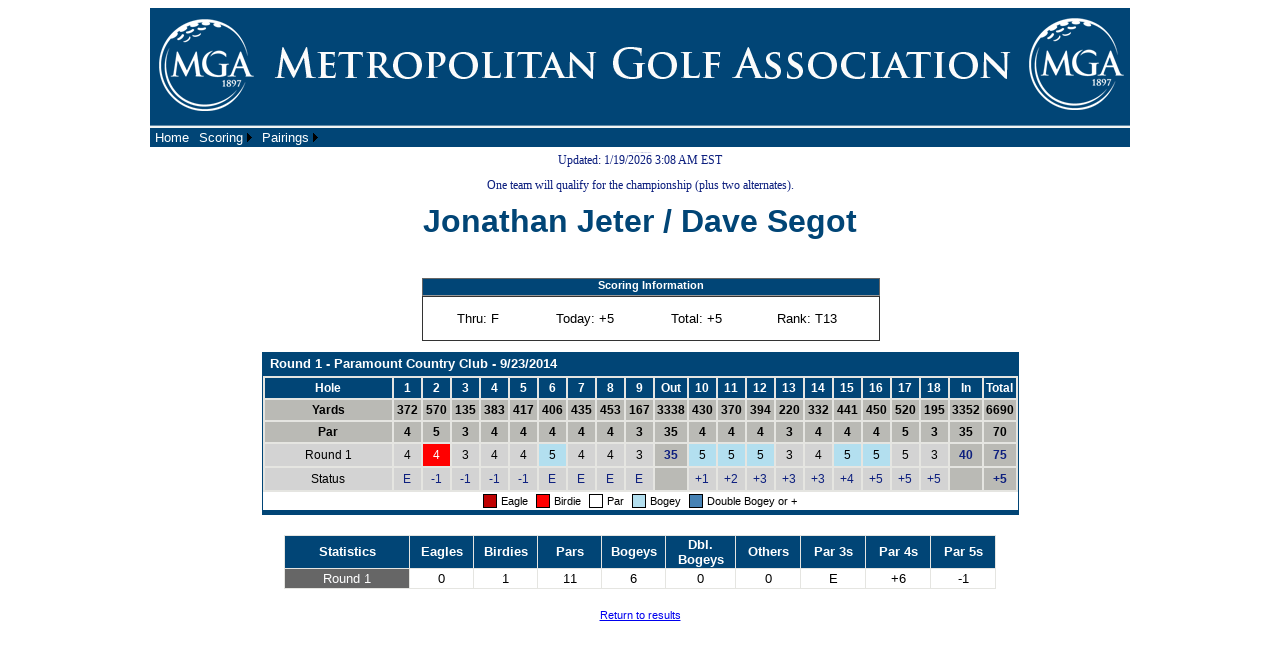

--- FILE ---
content_type: text/html; charset=utf-8
request_url: https://www.ghintpp.com/mgagolf/TPPOnlineScoring/StrokeCard.aspx?id=719&tid=7314
body_size: 6864
content:


<!DOCTYPE html PUBLIC "-//W3C//DTD XHTML 1.0 Transitional//EN" "http://www.w3.org/TR/xhtml1/DTD/xhtml1-transitional.dtd">

<html xmlns="http://www.w3.org/1999/xhtml">
<head><title>
	2014 USGA Four-Ball SQR (New City, N.Y.)
</title><link href="css/MatchTree.css" rel="stylesheet" type="text/css" /><link href="/MGAGOLF/SiteSettings/01/css/TPPOnline_General.css" rel="stylesheet" type="text/css" /><link id="ctl00_cssLink" href="SiteSettings/01/ScoringFiles/CSS/TPPRealTime.css" rel="stylesheet" type="text/css" />
    <script type="text/javascript" src="https://ajax.googleapis.com/ajax/libs/jquery/1.7.1/jquery.min.js"></script>
    <script type="text/javascript" src="js/JSON.js?filedate=20131204093906000"></script>
    <script type="text/javascript" src="js/jquery.cookie.js?filedate=20131204093906000"></script>
<style type="text/css">
	/* <![CDATA[ */
	#ctl00_mnuNav img.icon { border-style:none;vertical-align:middle; }
	#ctl00_mnuNav img.separator { border-style:none;display:block; }
	#ctl00_mnuNav img.horizontal-separator { border-style:none;vertical-align:middle; }
	#ctl00_mnuNav ul { list-style:none;margin:0;padding:0;width:auto; }
	#ctl00_mnuNav ul.dynamic { background-color:#F3F3EE;border-color:Black;border-width:1px;border-style:solid;z-index:1;margin-left:2px; }
	#ctl00_mnuNav a { color:White;text-decoration:none;white-space:nowrap;display:block; }
	#ctl00_mnuNav a.static { padding:2px 5px 2px 5px;text-decoration:none; }
	#ctl00_mnuNav a.popout { background-image:url("/mgagolf/TPPOnlineScoring/WebResource.axd?d=86g2AItQD5w98mvglAySFzpQIxATzGpElPZ6J59j0c77Jf4WnrQoVE-oeBqJzF_458ygL973Eb2C5nQ3JNEGJ1OvRq8qW7rPWttTLFUqvr3vBr_JeiKoYjAuIl_D6wCQ0&t=638901526312636832");background-repeat:no-repeat;background-position:right center;padding-right:14px; }
	#ctl00_mnuNav a.dynamic { padding:2px 5px 2px 5px;color:Black;text-decoration:none; }
	#ctl00_mnuNav a.static.selected { background-color:#EAF1F6;text-decoration:none; }
	#ctl00_mnuNav a.dynamic.selected { background-color:#EAF1F6;text-decoration:none; }
	#ctl00_mnuNav a.static.highlighted { color:Black;background-color:#EAF1F6; }
	#ctl00_mnuNav a.dynamic.highlighted { color:White;background-color:#284E98; }
	/* ]]> */
</style></head>
<body id="ctl00_body1">
    <form method="post" action="./StrokeCard.aspx?id=719&amp;tid=7314" id="aspnetForm">
<div class="aspNetHidden">
<input type="hidden" name="__VIEWSTATE" id="__VIEWSTATE" value="/[base64]/bW49MzAfCmcUKwAEBUswOjAsMDoxLDE6MSwwOjEsMDoyLDE6MiwwOjIsMToyLDA6MiwxOjIsMDoyLDE6MiwwOjIsMToyLDA6MiwwOjMsMTozLDA6MywxOjMUKwACFhAfAwUTU3Ryb2tlIFBsYXkgUmVzdWx0cx8EBQMzMDUfBQUbfi9SZXN1bHRzU3Ryb2tlLmFzcHg/[base64]/[base64]/bW49NDAmaWQ9NzE5HwYFDVBhaXJpbmdzIE1lbnUfB2cfCGcfCQUpL21nYWdvbGYvdHBwb25saW5lc2NvcmluZy9tZW51LmFzcHg/[base64]/5SmAzfD55nzuh3jrPg==" />
</div>


<script src="/mgagolf/TPPOnlineScoring/WebResource.axd?d=DYS2J3z28yIwbHkJM9lDMXBPEQDdWr1iwzduOSgnEYrwu0QBFdb11Q6L71zGhHGqP0oz_NdYxf76p_Bx97fwfRtz_EhiyfFheCSOPJ_xx0w8V5_OirVXPQx3xV2OMZWN0&amp;t=638901526312636832" type="text/javascript"></script>
<div class="aspNetHidden">

	<input type="hidden" name="__VIEWSTATEGENERATOR" id="__VIEWSTATEGENERATOR" value="D9C9867D" />
	<input type="hidden" name="__EVENTVALIDATION" id="__EVENTVALIDATION" value="/wEdAAPnLjC6aF0oRiqGmdMaePYpTnOUK2ZMRWvVapNODfLSw5WsJlngNGDpaR6pPEPuWQzyxU0sL1h4u6bPwuKPwUHDKqzbYu5dAwSGVEsA4Yi1/A==" />
</div>
        <div align="center"><a href="http://www.mgagolf.org"><img src="http://www.ghintpp.com/MGAGOLF/sitesettings/01/ScoringFiles/inc/2013-TPP-Online-Banner.png"></a></div>
<script>
  (function(i,s,o,g,r,a,m){i['GoogleAnalyticsObject']=r;i[r]=i[r]||function(){
  (i[r].q=i[r].q||[]).push(arguments)},i[r].l=1*new Date();a=s.createElement(o),
  m=s.getElementsByTagName(o)[0];a.async=1;a.src=g;m.parentNode.insertBefore(a,m)
  })(window,document,'script','//www.google-analytics.com/analytics.js','ga');

  ga('create', 'UA-12627603-4', 'mgagolf.org');
  ga('send', 'pageview');

</script>

        
        <!-- Menu Bar Row -->
        <table id="header" align="center" style="width: 980px" border="0" cellpadding="0" cellspacing="0">
            <tr class="MenuBackground">
                <td width="100%" valign="top">
                <a href="#ctl00_mnuNav_SkipLink"><img alt="Skip Navigation Links" src="/mgagolf/TPPOnlineScoring/WebResource.axd?d=mbioDahIJvjdOjwODKCkanMX_nG7LcvqqMo9VEV7dgDUiEJ3QvS1tpMOm3cAth-5eio975eImusUrFFJyLIXpaG87Bq11fsPnCevbciG0vA1&amp;t=638901526312636832" width="0" height="0" style="border-width:0px;" /></a><div class="Menu" id="ctl00_mnuNav">
	<ul class="level1">
		<li><a title="Home" class="level1" href="/mgagolf/TPPOnlineScoring/Default.aspx?id=719">Home</a></li><li><a title="Scoring Menu" class="popout level1" href="/mgagolf/TPPOnlineScoring/Menu.aspx?mn=30&amp;id=719">Scoring</a><ul class="level2">
			<li><a title="Scoring Results" class="level2" href="ResultsStroke.aspx?id=719">Stroke Play Results</a></li><li><a title="Scoring Results by Alpha" class="level2" href="ResultsStroke.aspx?mode=alpha&amp;id=719">Stroke Play Results Sorted Alphabetically</a></li><li><a title="Course Statistics" class="level2" href="CourseStats.aspx?id=719">Course Statistics</a></li>
		</ul></li><li><a title="Pairings Menu" class="popout level1" href="/mgagolf/TPPOnlineScoring/Menu.aspx?mn=40&amp;id=719">Pairings</a><ul class="level2">
			<li><a title="Sorted by Starting Time" class="level2" href="Pairings.aspx?id=719">Sorted by Starting Time</a></li><li><a title="Sorted Alphabetically" class="level2" href="Pairings.aspx?mode=alpha&amp;id=719">Sorted Alphabetically</a></li>
		</ul></li>
	</ul>
</div><a id="ctl00_mnuNav_SkipLink"></a>
                </td>
            </tr>
        </table>
        
        <table id="mainBody" style="width: 100%; height: 100%" border="0" cellpadding="0" cellspacing="0">
            <tr>
                <td class="ContentTemplate">
                    <!-- Main error display -->
                    
                    
                    <!-- Content Template goes here -->
                    
    <script type="text/javascript" src="js/jquery.strokescoring.js?filedate=20150415134850000"></script>
    <script type="text/javascript" src="js/jquery.querystring.js?filedate=20131204093906000"></script>
    <script language="javascript" type="text/javascript">
        var urlParams = {};

        function useMobile_get() {
            var ctl = $("input[id*=hidUseMobile]");
            if (ctl.length > 0) 
                return (ctl.val() === "1")
            else
                return false;
        }

        function tournamentID_get() {
            if (urlParams) {
                var id = urlParams.id;
                if (!id) return -1; else return id;
            }
            else
                return -1
        }

        function noCache_get() {
            if (urlParams && urlParams.nocache)
                return true;
            else 
                return false;
        }

        function scoreMethod_get() {
            if (urlParams) {
                var sm = urlParams.sm;

                if (sm) {
                    sm = sm.toUpperCase();

                    switch (sm) {
                        case "1":
                        case "NET":
                        case "N":
                            return 1;
                            break;
                        case "0":
                        case "GROSS":
                        case "G":
                            return 0;
                            break;
                        default:
                            return 2;
                    }
                }
                else
                    return 2;
            }
            else
                return 2;
        }

        function flightID_get() {
            var fid = 0;

            if (urlParams && urlParams.fid && $.isNumeric(urlParams.fid))
                fid = urlParams.fid;   

            return fid;
        }

        function teamGroupID_get() {
            var tgid = 0;

            if (urlParams && urlParams.tgid && $.isNumeric(urlParams.tgid))
                tgid = urlParams.tgid;   

            return tgid;
        }

        function playerID_get() {
            var pid = 0;

            if (urlParams && urlParams.pid && $.isNumeric(urlParams.pid))
                pid = urlParams.pid;   

            return pid;
        }

        function teamID_get() {
            var tid = 0;

            if (urlParams && urlParams.tid && $.isNumeric(urlParams.tid))
                tid = urlParams.tid;   

            return tid;
        }

        function getScoreInformation() {
        //function ($tbl, $lblUpdateDate, $tournamentName, $host, $email, $courseLegend, path, tournamentID, scoreMethod, players, numberToInclude, flightID, noCache)
            var path = "/mgagolf/TPPOnlineScoring/Webservices/StrokeData.asmx/ScoringResultsTeamGroup";
            var pid = playerID_get();
            var tid = teamID_get();

            var players = (tid > 0) ? false: true;

            var bUseMobile = useMobile_get();

            // relayout the Summary Information to be vertical and not horizontal
            $("#tblSummaryInfoVertical").css("display", (bUseMobile) ? "table" : "none");
            $("#tblSummaryInfoHorizontal").css("display", (!bUseMobile) ? "table" : "none");

            var obj = $.GHINStrokeScorecard($(".ScorecardArea"), 
                                            "SummaryInfo", 
                                            $(".RHPlayer"),
                                            $("#lblUpdated"), 
                                            $(".Title"), 
                                            null, 
                                            $("#divSuspended"),
                                            ((bUseMobile) ?  null : "PlayersStatsTable"), 
                                            path,
                                            tournamentID_get(), 
                                            scoreMethod_get(), 
                                            players, 
                                            teamGroupID_get(), 
                                            (players) ? pid: tid, 
                                            flightID_get(), 
                                            noCache_get());
            obj.useMobile = bUseMobile;
            obj.workingIndicatorFunction = workingIndicatorShowHide;
            if (bUseMobile) {
                obj.playerImageHeight = "100px";
                obj.playerImageWidth = "125px";
                $(".StatsArea").css("display", "none");
            }

            obj.Start();
        }

        $(document).ready(function() {
            urlParams = $.getQueryStringParams();
            getScoreInformation();
        });


        function workingIndicatorShowHide(scoringObject, show) {
            if (!show && !(scoringObject.indicatorHidden === true)) {
                scoringObject.indicatorHidden = true;
                $(".WorkingIndicator").css("display", "none");
            }
        }
    </script>
    <div class="WorkingIndicator" align="center" style="margin-top: 10px; margin-left: auto;
        margin-right: auto;">
        <img src="images/indicator.gif" alt="" />
        Please Wait...</div>
    <a name="TOP"></a>
    <div align="center" class="divSep" style="margin-bottom: 10px">
        <span class="Title"></span>
        <br />
        <span class="ST" id="lblUpdated"></span>
    </div>
    <div align="center" class="ST" id="divSuspended" style="margin: 0 0 10px 0">
    </div>
    <div class="divSep" align="center">
        <span class="RHPlayer"></span>
    </div>
    <div class="SummaryInfo SCSummaryTable" align="center" style="display: none; margin-bottom: 10px;
        width: 100%">
        <div style="display: inline-block;" class="SummaryInfoPictureDivFigure">
            <div id="figPlayers" style="display: inline-block;margin:0px;vertical-align:top;">
                <div style="font-size:10px;">
                    <img id="imgPhoto" class="SummaryInfoPicture" alt="" src="" />
                    <div id="captionPhoto"></div>
                </div>
            </div>
        </div>
    </div>
    <div class="SummaryInfo SCSummaryTable" align="center" style="display: none; margin-bottom: 10px;
        width: 100%">
        <div style="display: inline-block">
            <div id="divSummaryInfo" class="SummaryInfoStanding" style="float: left; margin-left: 20px;">
                <div class="divSCCaption" style="margin-top: 0px;">
                    Scoring Information</div>
                <div class="divSCPanel">
                    <table class="SCInfo" id="tblSummaryInfoHorizontal" style="display: table">
                        <tr>
                            <td align="right" class="SCInfoLabel SummaryInfoThruLabel">
                                Thru:
                            </td>
                            <td align="left" class="SCInfoData SummaryInfoThru">
                            </td>
                            <td align="right" class="SCInfoLabel SummaryInfoTodayLabel">
                                Today:
                            </td>
                            <td align="left" class="SCInfoData SummaryInfoToday">
                            </td>
                            <td align="right" class="SCInfoLabel">
                                Total:
                            </td>
                            <td align="left" class="SCInfoData SummaryInfoTotal">
                            </td>
                            <td align="right" class="SCInfoLabel">
                                Rank:
                            </td>
                            <td align="left" class="SCInfoData SummaryInfoRank">
                            </td>
                        </tr>
                    </table>
                    <table class="SCInfo" id="tblSummaryInfoVertical" style="display: none">
                        <tr>
                            <td align="right" class="SCInfoLabel SummaryInfoThruLabel">
                                Thru:
                            </td>
                            <td align="left" class="SCInfoData SummaryInfoThru">
                            </td>
                        </tr>
                        <tr>
                            <td align="right" class="SCInfoLabel SummaryInfoTodayLabel">
                                Today:
                            </td>
                            <td align="left" class="SCInfoData SummaryInfoToday">
                            </td>
                        </tr>
                        <tr>
                            <td align="right" class="SCInfoLabel">
                                Total:
                            </td>
                            <td align="left" class="SCInfoData SummaryInfoTotal">
                            </td>
                        </tr>
                        <tr>
                            <td align="right" class="SCInfoLabel">
                                Rank:
                            </td>
                            <td align="left" class="SCInfoData SummaryInfoRank">
                            </td>
                        </tr>
                    </table>
                </div>
            </div>
            <div style="clear: both">
            </div>
        </div>
    </div>
    <div class="ScorecardArea" align="center">
    </div>
    <div class="StatsArea" align="center">
        <table id="tblStats" cellspacing="1" cellpadding="1" border="0" style="border-width: 0px;"
            rules="all" class="PlayersStatsTable">
        </table>
    </div>
    <div class="divSep" align="center">
        <div style="margin: 10px auto 0 auto" class="FriendLink">
            <a id="ctl00_cphMain_lnkBack" href="ResultsStroke.aspx?id=719">Return to results</a>
        </div>
        <div id="ctl00_cphMain_divClassic" style="margin: 10px auto 0 auto; display: none">
            <a id="ctl00_cphMain_lnkClassic">Classic Mode</a>
        </div>
    </div>

                </td>
            </tr>
        </table>
         
        
    <input type="hidden" name="ctl00$hidUseMobile" id="ctl00_hidUseMobile" value="0" /><input type="hidden" name="ctl00$hidServerName" id="ctl00_hidServerName" value="pd1mdwk002J7H" />
<script type='text/javascript'>new Sys.WebForms.Menu({ element: 'ctl00_mnuNav', disappearAfter: 500, orientation: 'horizontal', tabIndex: 0, disabled: false });</script></form>
</body>
</html>


--- FILE ---
content_type: application/x-javascript
request_url: https://www.ghintpp.com/mgagolf/TPPOnlineScoring/js/jquery.strokescoring.js?filedate=20150415134850000
body_size: 28322
content:
/// <reference path="http://ajax.microsoft.com/ajax/jquery/jquery-1.7.1-vsdoc.js" />
(function ($) {
    // get the style based on to par
    function getStyleBasedOnToPar(nScore, nToPar) {
        var szStyle = "HBHEP";

        if (nScore && nScore != null && nScore != "") {
            if (nToPar <= -2)
                szStyle = "HBH2UP";
            else if (nToPar == -1)
                szStyle = "HBHUP";
            else if (nToPar == 1)
                szStyle = "HBHOP";
            else if (nToPar >= 2)
                szStyle = "HBH2OP";
        }

        return szStyle;
    }

    // setup the scoring list table
    function setupTableResults($me, bFavorite) {
        // this sets up the main table, clearing it,building headers, etc.
        var resultInfo = $me.resultInfo;
        var $tbl = (bFavorite) ? $me.scoringTableFavorite : $me.scoringTable;

        if ($tbl) {
            var $tbody = $tbl.children("tbody") // $("tbody", $tbl);
            var $thead = $tbl.children("thead") // $("thead", $tbl);

            // remove body rows
            $("tr", $tbody).remove();
            $("tr", $thead).remove();

            // build the header row
            var row = $('<tr class="HR"></tr>');

            if (!$me.widget && $me.useMyLeaderboard && $me.mode === $.GHINStrokeScoringMode.score) setupTableCell(row, "ResultsColSC", "Fav", "center");

            if (!$me.widget && resultInfo.Inline && !$me.useMobile) setupTableCell(row, "ResultsColSC", "SC", "center");

            var szStyleSuffix = "";
            if ($me.widget) szStyleSuffix = $me.widgetStyleSuffix;

            setupTableCell(row, "ResultsColPos" + szStyleSuffix, "Pos.", "center");

            var bPlayers = $me.playerScoring;
            // set up the header for the datagrid in Team Stroke Play Results Sorted Alphabetically
            setupTableCell(row, "ResultsCol" + ((bPlayers) ? "Player" : "Team") + szStyleSuffix, bPlayers ? "Player" : "Team", "left");
            //setupTableCell(row, "ResultsCol" + ((bPlayers) ? "JR" : "Harry") + szStyleSuffix, bPlayers ? "JR2" : "<img src='~/images/flags/ARG.jpg' alt='Harry2'></img>", "left");

            if (!$me.widget && !$me.useMobile && resultInfo.DetailTitle !== '')
                setupTableCell(row, "ResultsColDetail", resultInfo.DetailTitle, "left");

            if ($me.showToday && resultInfo.ShowToday) setupTableCell(row, "ResultsColToday" + szStyleSuffix, "Today", "center");

            setupTableCell(row, "ResultsColHole" + szStyleSuffix, "Hole", "center");
            setupTableCell(row, "ResultsColTotal" + szStyleSuffix, "Total", "center");

            if (!$me.widget && resultInfo.RBR) {
                for (var col = 1; col <= resultInfo.Rounds; col++) {
                    setupTableCell(row, "ResultsColRound", "R" + col, "center");
                }
            }

            if (!$me.widget) setupTableCell(row, "ResultsColOverall", "Total", "center");

            row.appendTo($thead);

            var nCols = $("td", row).length;
            if ($me.widget) {
                // setup the header row
                var szName = resultInfo.Name;
                var szFlight = resultInfo.flight;

                if (szFlight && szFlight !== null && szFlight !== "") szName = szName + ' - ' + szFlight;

                buildScoringHeaderRow(szName, nCols, "HR").prependTo($thead);

                if ($me.widgetSetupFooter) $me.widgetSetupFooter($me, nCols);
            }
            else if ($me.useMyLeaderboard && $me.mode === $.GHINStrokeScoringMode.score) {
                if (bFavorite) buildScoringHeaderRow("My Leaderboard", nCols, "HR").prependTo($thead); else buildScoringHeaderRow("Full Leaderboard", nCols, "HR").prependTo($thead);
            }
        }
    }

    // setup the header area
    function setupHeader($me) {
        var resultInfo = $me.resultInfo;

        var $update = $me.updateDate;
        if ($update && $update != null && $update.length > 0)
            $update.html("Updated: " + resultInfo.UpdateDate);

        var $title = $me.tournamentName;
        if ($title && $title != null && $title.length > 0)
            $title.text(resultInfo.Name);

        var $host = $me.host;
        if ($host && $host != null && $host.length > 0) {
            if (resultInfo.Host && resultInfo.Host != null) {
                $host.html(resultInfo.Host);
                $host.css("display", "block");
            }
            else
                $host.css("display", "none");
        }

        var $suspended = $me.suspended;
        if ($suspended && $suspended != null && $suspended.length > 0) {
            if (resultInfo.playSuspended && resultInfo.playSuspended != null) {
                $suspended.text(resultInfo.playSuspended);
                $suspended.css("display", "block");
            }
            else
                $suspended.css("display", "none");
        }

        var $playoff = $me.playoffDiv;
        if ($playoff && $playoff !== null && $playoff.length > 0) {
            if (resultInfo.playoffMsg && resultInfo.playoffMsg !== null) {
                $playoff.text(resultInfo.playoffMsg);
                $playoff.css("display", "block");
            }
            else
                $playoff.css("display", "none");
        }

        var $scoreType = $me.scoreTypeDiv;
        if ($scoreType && $scoreType !== null && $scoreType.length > 0) {
            if (resultInfo.scoreMethodDB === $.GHINScoreMethod.Both) {
                $scoreType.text(((resultInfo.scoreMethod === $.GHINScoreMethod.Gross) ? "Gross Results" : "Net Results"));
                $scoreType.css("display", "block");
            }
            else
                $scoreType.css("display", "none");
        }
    }

    // setup the email link
    function setupEmail($me) {
        var $email = $me.email;
        var resultInfo = $me.resultInfo;

        if ($email && $email != null && $email.length > 0)
            $email.css("display", (resultInfo.Email) ? "block" : "none");
    }


    // sort the scoring info returned to meet the display mode selected
    function scoringInfoSortTime(a, b) {
        nResult = ((a.timeHour === b.timeHour) ? 0 : ((a.timeHour > b.timeHour) ? 1 : -1));
        if (nResult === 0) {
            nResult = ((a.timeMin === b.timeMin) ? 0 : ((a.timeMin > b.timeMin) ? 1 : -1));
            if (nResult === 0) {
                nResult = ((a.teeRaw === b.teeRaw) ? 0 : ((a.teeRaw > b.teeRaw) ? 1 : -1));
                if (nResult === 0) {
                    nResult = ((a.teeSub === b.teeSub) ? 0 : ((a.teeSub > b.teeSub) ? 1 : -1));
                    if (nResult === 0) {
                        nResult = ((a.pairCrs === b.pairCrs) ? 0 : ((a.pairCrs > b.pairCrs) ? 1 : -1));
                        if (nResult === 0) {
                            nResult = ((a.pairPos === b.pairPos) ? 0 : ((a.pairPos > b.pairPos) ? 1 : -1));
                        }
                    }
                }
            }
        }
        return nResult;
    }

    function scoringInfoSort(scoringInfo, mode, courseLegend) {
        scoringInfo.sort(function (a, b) {
            switch (mode) {
                case $.GHINStrokeScoringMode.alpha:
                    if (a.FN === b.FN)
                        return ((a.Name === b.Name) ? 0 : ((a.Name.toLowerCase() > b.Name.toLowerCase()) ? 1 : -1));
                    else
                        return ((a.FN.toLowerCase() > b.FN.toLowerCase()) ? 1 : -1);

                    break;
                case $.GHINStrokeScoringMode.score:
                    if (a.SO === b.SO) {
                        if (a.SO)
                            return ((a.row === b.row) ? 0 : ((a.row > b.row) ? 1 : -1));
                        else if (a.Cut === b.Cut)
                            return scoringInfoSortTime(a, b);
                        else
                            return ((a.Cut) ? 1 : -1);
                    }
                    else
                        return ((a.SO) ? -1 : 1);
                    break;
                case $.GHINStrokeScoringMode.locator:
                case $.GHINStrokeScoringMode.locatorOn:
                case $.GHINStrokeScoringMode.locatorTime:
                case $.GHINStrokeScoringMode.locatorOnTime:
                    // first we must change per course, and we'll need the courses for later, so we'll add to the object
                    $.each(scoringInfo, function (i, item) {
                        item["crs"] = "";
                        $.each(courseLegend, function (crsPos, crs) {
                            if (crs.id === item.pairCrs) item["crs"] = crs.Long;
                        });
                    });

                    var nResult = ((a.crs === b.crs) ? 0 : ((a.crs > b.crs) ? 1 : -1));
                    if (nResult === 0) {
                        switch (mode) {
                            case $.GHINStrokeScoringMode.locator:
                            case $.GHINStrokeScoringMode.locatorOn:
                                nResult = ((a.teeRaw === b.teeRaw) ? 0 : ((a.teeRaw > b.teeRaw) ? 1 : -1));
                                if (nResult === 0) {
                                    nResult = ((a.teeSub === b.teeSub) ? 0 : ((a.teeSub > b.teeSub) ? 1 : -1));
                                    if (nResult === 0) {
                                        nResult = ((a.timeHour === b.timeHour) ? 0 : ((a.timeHour > b.timeHour) ? 1 : -1));
                                        if (nResult === 0) {
                                            nResult = ((a.timeMin === b.timeMin) ? 0 : ((a.timeMin > b.timeMin) ? 1 : -1));
                                            if (nResult === 0) {
                                                nResult = ((a.pairPos === b.pairPos) ? 0 : ((a.pairPos > b.pairPos) ? 1 : -1));
                                            }
                                        }
                                    }
                                }

                                break;
                            case $.GHINStrokeScoringMode.locatorTime:
                            case $.GHINStrokeScoringMode.locatorOnTime:
                                nResult = scoringInfoSortTime(a, b);
                                break;
                        }
                    }

                    return nResult;
                    break;
            }
        });
    }

    // get/set the cookie for the inline scorecard
    function toggleSCCookieSet(bCookieSet, tournamentID, id, players) {
        if ($.cookie) {
            var szCookieKey = "ExpandState_" + tournamentID + "_" + id + "_" + players;
            if (bCookieSet) {
                var d = new Date();
                $.cookie(szCookieKey, "0", { expires: 1 });
            }
            else
                $.cookie(szCookieKey, null);
        }
    }

    function toggleSCCookieGet(tournamentID, id, players) {
        if ($.cookie) {
            var szCookieKey = "ExpandState_" + tournamentID + "_" + id + "_" + players;
            var val = $.cookie(szCookieKey);

            return (val !== null);
        }
        else
            return false;
    }

    // get/set the favorites list
    function favoritesList_get(tournamentID, players) {
        if ($.cookie) {
            var szCookieKey = "FavoritesList_" + tournamentID + "_" + players;
            var val = $.cookie(szCookieKey);

            if (val && val !== null && val.length > 0) {
                // go through and parse this list delimited by |
                var items = val.split("|");
                for (var nI = 0; nI < items.length; nI++) {
                    items[nI] = parseInt(items[nI], 10);
                }
                return items;
            }
            else
                return [];

        }
        else
            return [];
    }

    function favoritesList_set(tournamentID, arrayID, players) {
        if ($.cookie) {
            var szCookieKey = "FavoritesList_" + tournamentID + "_" + players;
            if (arrayID && arrayID !== null && arrayID.length > 0) {
                var szValue = "";
                $.each(arrayID, function (i, element) {
                    if (szValue !== "") szValue += "|";
                    szValue += element;
                });
                $.cookie(szCookieKey, szValue, { expires: 1 });
            }
            else
                $.cookie(szCookieKey, null);
        }
    }

    function favoritesList_toggleItem($returnObject, tournamentID, id, players) {
        id = parseInt(id);
        var arrayID = favoritesList_get(tournamentID, players);
        var nIndex = ($.inArray(id, arrayID));

        // setup the array
        if (nIndex < 0) arrayID.push(id); else arrayID.splice(nIndex, 1);

        favoritesList_toggleIcon($returnObject, id, (nIndex < 0));
        favoritesList_set(tournamentID, arrayID, players);
    }

    function favoritesList_toggleIcon($returnObject, id, bRemove) {
        // now setup the icon
        $(".FavImage[itemID=" + id + "]").attr("src", ((bRemove) ? $returnObject.favoriteRemoveImagePath : $returnObject.favoriteAddImagePath));
    }


    function setupFavoritesList($me) {
        var resultInfo = $me.resultInfo;
        var scoringInfo = resultInfo.Results;
        var $tbl = $me.scoringTableFavorite;
        var $tbody = $("tbody", $tbl);
        var bInfoRow = false;

        // clear the favorites
        $("tr", $tbody).remove();

        var arrayFavoritesList = [];

        // see if we need the favorites
        if ($tbl && $tbl !== null && $tbl.length > 0) {
            if ($me.useMyLeaderboard && $me.mode === $.GHINStrokeScoringMode.score) {
                var nCols = $("td", $("tr:last", $("thead", $tbl))).length;

                arrayFavoritesList = favoritesList_get($me.tournamentID, $me.playerScoring); // get the items
                if (arrayFavoritesList && arrayFavoritesList !== null && arrayFavoritesList.length > 0) {
                    $tbl.css("display", "table");

                    // get a list of these players
                    var scoringInfoFavorite = $.grep(scoringInfo, function (value) {
                        return ($.inArray(value.ID, arrayFavoritesList) >= 0);
                    });

                    if (scoringInfoFavorite && scoringInfoFavorite.length > 0) {
                        // now go through and populate these into the table, with a header row to separate these and the full leaderboard.
                        // add a header row
                        $.each(scoringInfoFavorite, function (i, item) {
                            var szStyle = ((i % 2) == 0) ? "OR" : "ER";

                            buildScoringDisplayRow($me, item, szStyle, false, 0, true, true).appendTo($tbody);

                            if (item.Players != null && item.Players.length > 0) {
                                $.each(item.Players, function (nPlayer, objPlayer) {
                                    buildScoringDisplayRow($me, objPlayer, szStyle, true, item.ID).appendTo($tbody);
                                });
                            }

                            if (toggleSCCookieGet($me.tournamentID, (-1 * item.ID), $me.playerScoring)) $me.toggleSC((-1 * item.ID));

                            favoritesList_toggleIcon($me, item.ID, true);
                        });
                    }
                    else
                        bInfoRow = true;
                }
                else
                    bInfoRow = true;

                if (bInfoRow)
                    buildScoringHeaderRow('Track your favorite players by adding them to "My Leaderboard."', nCols, "OR").appendTo($tbody);
            }
        }
    }

    // this will build a table cell
    function setupTableCell(row, styleName, text, align) {
        var cell = $("<td></td>");
        cell.text(text);
        if (align && align !== '') cell.attr("align", align);
        if (styleName && styleName !== '') cell.addClass(styleName);
        cell.appendTo(row);

        return cell;
    }

    // this will set up the locator row on the results table. 
    function buildScoringLocatorRow($returnObject, item, $tbody, nCols) {
        var row = $('<tr class="HR"></tr>');
        row.attr("height", "25px");

        var cell = setupTableCell(row, "", "", "center");
        cell.attr("colspan", nCols);

        if (item.crs !== "") cell.text(item.crs + ' - Tee: ' + item.tee + ' - ' + item.time);
        cell.appendTo(row);

        row.appendTo($tbody);
    }

    function buildScoringHeaderRow(szText, nCols, szStyle) {
        var row = $('<tr></tr>');
        if (szStyle && szStyle !== null) row.addClass(szStyle);

        var cell = $("<td></td>").text(szText).attr({ "colspan": nCols, "align": "center", "valign": "middle" }).appendTo(row);
        return row;
    }

    // this will build the alpha row on the table correctly
    function buildScoringAlphaRow($returnObject, szLastNameInitial, $tbody, nCols) {
        var row = $('<tr class="HR"></tr>');
        row.attr("height", "25px");

        var colspan = nCols - 1;
        var resultInfo = $returnObject.resultInfo;

        if (resultInfo.Inline && !$returnObject.useMobile) {
            setupTableCell(row, "ResultsColSC", "", "center");
            colspan--;
        }

        var cell = setupTableCell(row, "", "", "center");
        var aTag = $("<a></a>");
        aTag.attr("name", szLastNameInitial);
        aTag.text("- " + szLastNameInitial + " -");
        aTag.appendTo(cell);

        cell.attr("valign", "middle");
        cell.appendTo(row);

        cell = setupTableCell(row, "", "", "center");
        cell.attr("colspan", colspan);
        cell.attr("valign", "middle");

        aTag = $('<a href="#TOP">Return to the top</a>');
        aTag.addClass("HR");
        aTag.appendTo(cell);
        cell.appendTo(row);

        row.appendTo($tbody);
    }


    // this will build the table results row
    function buildScoringDisplayRow($returnObject, item, szStyle, bInner, nInnerID, bFavorite, bFavoriteIcon, bWidgetTiedRow, bHideRank) {
        var bPlayer = $returnObject.playerScoring;
        var resultInfo = $returnObject.resultInfo;
        var szExpandImagePath = $returnObject.expandImagePath;
        var szCollapseImagePath = $returnObject.collapseImagePath;
        var bShowTeeTime = $returnObject.playerScoring;
        if (!bShowTeeTime) bShowTeeTime = ((!bInner && resultInfo.teamTeeTime) || (bInner && !resultInfo.teamTeeTime));
        var bMultipleCourse = (resultInfo && resultInfo.Course && resultInfo.Course.length > 1);

        var row = $('<tr></tr>');

        // FB 6824 - Prevent any player that isn't playing from showing up on the scorecard.
        if (item.Playing == false) {
            return row;
        }

        if (szStyle && szStyle !== null && szStyle !== "") row.addClass(szStyle);

        var nID = item.ID;
        if (bFavorite) nID *= -1;

        if (!bInner) row.attr("itemID", nID);

        if (!$returnObject.widget && $returnObject.useMyLeaderboard && $returnObject.mode === $.GHINStrokeScoringMode.score) {
            var cell = setupTableCell(row, "ResultsColSC", "", "center").addClass("ResultsFav");

            if (!bInner) {
                var img = $('<img></img>').attr({ "itemID": item.ID, "src": ((bFavoriteIcon) ? $returnObject.favoriteRemoveImagePath : $returnObject.favoriteAddImagePath) }).addClass("FavImage");
                img.click(function () {
                    var id = $(this).attr("itemID");

                    favoritesList_toggleItem($returnObject, $returnObject.tournamentID, id, bPlayer);
                    setupFavoritesList($returnObject);
                });

                img.appendTo(cell);
            }
        }

        if (!$returnObject.widget && resultInfo.Inline && !$returnObject.useMobile) {
            cell = setupTableCell(row, "ResultsColSC", "", "center").addClass("ResultsSC");
            if (!bInner) {
                img = $('<img></img>').attr({ "itemID": ((bFavorite) ? -1 : 1) * item.ID, "src": szExpandImagePath }).addClass("SCImage");
                img.click(function () {
                    var id = $(this).attr("itemID");
                    $returnObject.toggleSC(id);
                });

                img.appendTo(cell);
            }
        }

        // get the special style for mini
        if ($returnObject.widget) szStyleSuffix = $returnObject.widgetStyleSuffix; else szStyleSuffix = "";

        setupTableCell(row, "ResultsColPos" + szStyleSuffix, (bInner) ? "" : ((bHideRank) ? "" : item.Pos), "center");

        var szStylePlayer = null;
        if (bInner) {
            szStylePlayer = "ResultsColPlayerOnTeam" + szStyleSuffix;
        } else {
            // team styling
            szStylePlayer = "ResultsColPlayer" + ((bPlayer) ? "" : "Team") + szStyleSuffix;
        }

        var bLink = (!$returnObject.widget && ((bInner && resultInfo.PlayerLink) || (!bInner && resultInfo.MainLink)));
        if (bLink && bInner) // make sure this is still OK
            bLink = (!resultInfo.BBExists || resultInfo.showBestBall);

        cell = setupTableCell(row, szStylePlayer, "", "left");

        if (!$returnObject.wrapName) cell.css("white-space", "nowrap").css("overflow-x", "hidden");

        // FB 6820 - Append the team country flag
        if (!bPlayer && resultInfo.showTeamFlag == true) {
            var flagCode = 'XXX'; //Default

            if (item.teamFlagCode != null && item.teamFlagCode != "" && item.playerFlagCode == null && item.Gender == null) {
                flagCode = item.teamFlagCode;

                var imgSrcPath = { 'src': "images/flags/" + flagCode + ".png" };           // convert to GIF and fix CSS styling

                var $img = $('<img ></img>');
                $img.attr({ "itemID": ((bFavorite) ? -1 : 1) * item.ID, "src": imgSrcPath.src }).addClass("CountryFlagImg");
                $img.attr({ "onerror": 'this.src="images/flags/XXX.png"' });

                $img.appendTo(cell);
            }
        }
        // FB 6819 - Append the player country flag
        else if (bPlayer && resultInfo.showPlayerFlag == true) {
            var flagCode = 'XXX'; //Default

            if (item.playerFlagCode != null && item.playerFlagCode != "")
                flagCode = item.playerFlagCode;

            var imgSrcPath = { 'src': "images/flags/" + flagCode + ".png" };           // convert to GIF and fix CSS styling

            var $img = $('<img ></img>');
            $img.attr({ "itemID": ((bFavorite) ? -1 : 1) * item.ID, "src": imgSrcPath.src }).addClass("CountryFlagImg");
            $img.attr({ "onerror": 'this.src="images/flags/XXX.png"' });

            $img.appendTo(cell);
        }

        // append the player or team name as an href link
        if (bLink) {
            var szQS = "?id=" + $returnObject.tournamentID;

            if (bPlayer || bInner)
                szQS += "&pid=" + item.ID;
            else
                szQS += "&tid=" + item.ID;

            if (resultInfo.FID > 0) szQS += "&fid=" + resultInfo.FID + "&fgid=" + resultInfo.FGID;
            if (resultInfo.scoreMethod === $.GHINScoreMethod.Gross && resultInfo.scoreMethodDB !== $.GHINScoreMethod.Gross)
                szQS += "&sm=gross";
            else if (resultInfo.scoreMethod === $.GHINScoreMethod.Net && resultInfo.scoreMethodDB !== $.GHINScoreMethod.Net)
                szQS += "&sm=net";

            if ($returnObject.noCache) szQS += "&noCache=1";

            // Modified Code for FB Case 6819, 6820
            var $aLink = $("<a></a>");
            $aLink.text(item.Name);
            $aLink.attr("href", $returnObject.scorecardPage + szQS).addClass("CountryFlagImg");

            if ($returnObject.widget) $aLink.attr("target", "_blank");
            $aLink.appendTo(cell);
        }
        else
        // Modified Code for FB Case 6819, 6820
        {
            var $label = $("<label></label>");
            $label.text(item.Name);
            $label.addClass("CountryFlagImg");
            $label.appendTo(cell);
        }

        if (!$returnObject.widget && !$returnObject.useMobile && resultInfo.DetailTitle !== '')
            setupTableCell(row, "ResultsColDetail", item.Display, "left");

        //translate these for smaller text
        if ($returnObject.useMobile || $returnObject.widget) {
            if (item.Today === "Even") item.Today = "E";
            if (item.TotalToPar === "Even") item.TotalToPar = "E";
            if (item.time && item.time !== null && item.time !== "") item.time = item.time.replace(" am", "").replace(" AM", "").replace(" PM", "").replace(" pm", ""); // strip am/pm

        }

        var bStarted = (item.Hole && item.Hole != null && item.Hole != "");
        var bShowTotal = (!bInner || !resultInfo.BBExists || resultInfo.showBestBall); // only show totals if we're in the outerloop or if there is no best ball or if they elect to show them.

        if ($returnObject.widget && bWidgetTiedRow) {
            // in this scenario, these cols are always blank
            cell = setupTableCell(row, "ResultsColToday" + szStyleSuffix, "", "center");
            cell = setupTableCell(row, "ResultsColHole" + szStyleSuffix, "", "center");
        }
        else {
            if ($returnObject.showToday && resultInfo.ShowToday) {
                if (bShowTotal) {
                    if (bStarted) {
                        cell = setupTableCell(row, "ResultsColToday" + szStyleSuffix, item.Today, "center");
                        $(cell).addClass(szStyle + item.TodayStyle);
                    }
                    else if (item.time != null && bShowTeeTime) {
                        var szTime = item.time + ((($returnObject.widget || $returnObject.useMobile) && item.teeRaw >= 10) ? "*" : "");
                        cell = setupTableCell(row, "ResultsColToday" + szStyleSuffix, szTime, "center");
                    }
                    else
                        cell = setupTableCell(row, "ResultsColToday" + szStyleSuffix, "", "center");
                }
                else
                    cell = setupTableCell(row, "ResultsColToday" + szStyleSuffix, "", "center");
            }

            if (bShowTotal) {
                var bNeedCourse = false;
                var szHoleText = '';

                if (bStarted) {
                    var szHole = item.Hole;
                    if (item.Hole != "F" && item.teeRaw >= 10) szHole += "*";
                    szHoleText = szHole;
                    bNeedCourse = (item.Hole !== "F");
                }
                else if (item.tee != null && bShowTeeTime && !$returnObject.useMobile && !$returnObject.widget) {
                    bNeedCourse = true;
                    szHoleText = "Tee: " + item.tee;
                }

                var szShortCourse = ''
                if (bMultipleCourse && bNeedCourse) {
                    var courseInfo = findCourseInfo(resultInfo, item.pairCrs);
                    if (courseInfo && courseInfo.Short) szShortCourse = courseInfo.Short;
                }
                var $td = setupTableCell(row, "ResultsColHole" + szStyleSuffix, szHoleText, "center");
                if (szShortCourse && szShortCourse !== '') $td.html(szHoleText + ' <font size="1">' + szShortCourse + '</font>');
            }
            else
                setupTableCell(row, "ResultsColHole" + szStyleSuffix, "", "center");
        }

        cell = setupTableCell(row, "ResultsColTotal" + szStyleSuffix, ((bShowTotal) ? item.TotalToPar : ""), "center");
        $(cell).addClass(szStyle + item.TotalStyle);

        if (!$returnObject.widget && resultInfo.RBR) {
            for (var col = 1; col <= resultInfo.Rounds; col++) {
                var rbrValue = '';

                var roundItem = undefined;
                if (resultInfo.RoundInfo.length >= col) roundItem = resultInfo.RoundInfo[col - 1];

                if (!bInner || resultInfo.showBestBall || (roundItem && !roundItem.BB)) {
                    if (item.RoundScore != null && item.RoundScore.length >= col) rbrValue = item.RoundScore[col - 1];
                }

                var szShortCourse = '';

                if (rbrValue && rbrValue !== '' && bMultipleCourse && item.TeeID !== undefined && item.TeeID !== null && item.TeeID.length >= col) {
                    var nTeeID = item.TeeID[col - 1];
                    if (nTeeID > 0) {
                        var teeInfo = findTeeHBHInfo(resultInfo, nTeeID);
                        if (teeInfo) {
                            var courseInfo = findCourseInfo(resultInfo, teeInfo.courseID);
                            if (courseInfo && courseInfo.Short) szShortCourse = courseInfo.Short;
                        }
                    }
                }

                var $td = setupTableCell(row, "ResultsColRound", rbrValue, "center");
                if (szShortCourse && szShortCourse !== '') $td.html(rbrValue + ' <font size="1">' + szShortCourse + '</font>');
            }
        }

        if (!$returnObject.widget) {
            cell = setupTableCell(row, "ResultsColOverall", ((bShowTotal) ? item.Total : ""), "center");
            $(cell).addClass(szStyle + item.TotalStyle);
        }

        return row;
    }

    function findCourseInfo(resultInfo, courseID) {
        var courseReturn = null;

        $.each(resultInfo.Course, function (i, course) {
            if (course.id === courseID)
                courseReturn = course;
        });

        return courseReturn;
    }

    function findTeeHBHInfo(resultInfo, teeID) {
        var teeReturn = null;

        $.each(resultInfo.HBHTee, function (i, tee) {
            if (tee.teeID === teeID)
                teeReturn = tee;
        });

        return teeReturn;
    }

    function findRoundInfo(resultInfo, roundID) {
        var roundReturn = null;

        $.each(resultInfo.RoundInfo, function (i, round) {
            if (round.id === roundID)
                roundReturn = round;
        });

        return roundReturn;
    }

    // enumerated type for the scoring modes
    $.GHINStrokeScoringMode = {
        score: 0,
        alpha: 1,
        locator: 2,
        locatorTime: 3,
        locatorOn: 4,
        locatorOnTime: 5
    }

    $.GHINStrokeScoreResultMode = {
        FullScoreboard: 0,
        Scorecard: 1,
        Widget: 2
    }

    $.GHINScoreMethod = {
        Gross: 0,
        Net: 1,
        Both: 2
    }

    // this is the main function the calling page uses
    $.GHINStrokeScoring = function ($tbl,
                                    $tblFavorite,
                                    $lblUpdateDate,
                                    $tournamentName,
                                    $host,
                                    $email,
                                    $courseLegend,
                                    $suspended,
                                    $alphaDiv,
                                    $alphaRow,
                                    path,
                                    tournamentID,
                                    scoreMethod,
                                    players,
                                    teamGroupID,
                                    numberToInclude,
                                    flightID,
                                    mode,
                                    noCache) {
        var returnObject = {
            scoringTable: $tbl,
            scoringTableFavorite: $tblFavorite,
            resultInfo: null,
            playerScoring: players,
            playerScoringRequest: players,
            scoreMethod: scoreMethod,
            scoreMethodRequest: scoreMethod,
            tournamentID: tournamentID,
            numberToInclude: numberToInclude,
            flightID: flightID,
            teamGroupID: teamGroupID,
            teamGroupID2: 0,
            compositeTeams: false,
            noCache: noCache,
            webServicePath: path,
            expandImagePath: "images/expand.gif",
            collapseImagePath: "images/collapse.gif",
            favoriteAddImagePath: "images/expand.gif",
            favoriteRemoveImagePath: "images/collapse.gif",
            updateDate: $lblUpdateDate,
            tournamentName: $tournamentName,
            host: $host,
            email: $email,
            courseLegend: $courseLegend,
            suspended: $suspended,
            timer: null,
            mode: mode,
            alphaDiv: $alphaDiv,
            alphaRow: $alphaRow,
            workingIndicatorFunction: function ($me, bShow) { },
            scorecardPage: "StrokeCard.aspx",
            useMobile: false,
            useMyLeaderboard: true,
            widget: false,
            widgetMaxRows: 0,
            widgetStyleSuffix: "Mini",
            showToday: true,
            wrapName: true,
            widgetSetupFooter: function ($me, nCols) { },
            playoffDiv: undefined,

            // stop the timer if it is in motion.
            Stop: function () {
                var $me = this;
                if ($me.timer && $me.timer != null) {
                    clearTimeout($me.timer);
                    $me.timer = null;
                }

                if ($me.workingIndicatorFunction) $me.workingIndicatorFunction($me, false);
            },

            // this will start the process by getting data, and then starting up the timer for next time.
            Start: function () {
                var $me = this;
                var passData = null;

                if ($me.workingIndicatorFunction) $me.workingIndicatorFunction($me, true);

                if ($me.compositeTeams !== undefined && $me.compositeTeams === true)
                    passData = {
                        tournamentID: $me.tournamentID,
                        scoreMethod: $me.scoreMethodRequest,
                        teamGroupID1: $me.teamGroupID,
                        teamGroupID2: $me.teamGroupID2,
                        numberToInclude: $me.numberToInclude,
                        scoreMode: ($me.widget ? $.GHINStrokeScoreResultMode.Widget : $.GHINStrokeScoreResultMode.FullScoreboard),
                        scorecardID: 0, // not needed for full scorecard mode
                        mobileBrowser: $me.useMobile,
                        noCache: $me.noCache
                    };
                else
                    passData = {
                        tournamentID: $me.tournamentID,
                        scoreMethod: $me.scoreMethodRequest,
                        players: $me.playerScoringRequest,
                        teamGroupID: $me.teamGroupID,
                        numberToInclude: $me.numberToInclude,
                        flightID: $me.flightID,
                        scoreMode: ($me.widget ? $.GHINStrokeScoreResultMode.Widget : $.GHINStrokeScoreResultMode.FullScoreboard),
                        scorecardID: 0, // not needed for full scorecard mode
                        mobileBrowser: $me.useMobile,
                        noCache: $me.noCache
                    };

                var passDataString = JSON.stringify(passData);
                //var passDataString = Sys.Serialization.JavaScriptSerializer.serialize(passData);

                $.ajax({
                    type: "POST",
                    async: true,
                    data: passDataString,
                    url: path,
                    dataType: "json",
                    timeout: 60000,
                    cache: false,
                    contentType: "application/json; charset=utf-8",
                    success: function (response) {
                        // parse the JSON we got for the Display and the Name

                        $me.resultInfo = response.d;

                        var resultInfo = $me.resultInfo;
                        var nInterval = 60;

                        if (resultInfo && resultInfo != null) {
                            $me.playerScoring = resultInfo.players;
                            $me.scoreMethod = resultInfo.scoreMethod;
                            nInterval = resultInfo.RefreshRate;

                            $me.buildScoringDisplay();
                        }

                        if ($me.workingIndicatorFunction) $me.workingIndicatorFunction($me, false);

                        $me.timer = setTimeout(function () {
                        $me.Start();
                        }, nInterval * 1000);
                    },
                    error: function (e) {
                        if (e.statusText !== 'timeout' && e.responseText !== "") {
                            alert(e.responseText);
                        }

                        if ($me.workingIndicatorFunction) $me.workingIndicatorFunction($me, false);

                        $me.timer = setTimeout(function () {
                        $me.Start();
                        }, 60 * 1000);
                    }
                });


            },

            // this will toggle the inline card
            toggleSC: function (id) {
                // search for the row in the table, if it is there, we'll remove it.
                var $me = this;

                if ($me.resultInfo.Inline && !$me.useMobile) {
                    var $scRow = $("#scRow_" + id);
                    var bCookieSet = false;
                    var szExpandImagePath = $me.expandImagePath;
                    var szCollapseImagePath = $me.collapseImagePath;

                    //add the row by creating an HBH table.  First step, find the row to append it after.
                    var $tbl = (id < 0) ? $me.scoringTableFavorite : $me.scoringTable;

                    var $row = $('tr[itemID="' + id + '"]', $tbl);
                    if ($row && $row !== null) {
                        // get the scorecard click image
                        var $img = $(".SCImage", $row);

                        if ($scRow && $scRow !== null && $scRow.length > 0) {
                            //remove the row
                            $scRow.remove();
                            $img.attr("src", szExpandImagePath);
                        }
                        else {
                            bCookieSet = true;
                            $img.attr("src", szCollapseImagePath);

                            // now we have the location to add the row for the SC
                            var nColCount = $("td", $row).length;

                            $scRow = $("<tr></tr>");
                            $scRow.attr("id", "scRow_" + id);
                            $scRow.attr("colspan", nColCount);
                            $scRow.attr("class", $row.attr("class"));
                            $scRow.addClass("InlineOverride");
                            $scRow.css("border-top", "1px solid black");
                            $scRow.css("border-bottom", "1px solid black");
                            $scRow.insertAfter($row);

                            var $scCell = $("<td></td>").attr("colspan", nColCount).attr("align", "center");
                            $scCell.appendTo($scRow);

                            // now build out the table for the row.
                            var $scorecardTable = $("<table></table>").addClass("SCInline").attr("border", "0").attr("cellPadding", "1").attr("cellSpacing", "1");
                            $scorecardTable.appendTo($scCell);
                            var $scorecardTBody = $("<tbody></tbody>");
                            $scorecardTBody.appendTo($scorecardTable);

                            //add a row for holes 1-18
                            var $tr = $("<tr></tr>").addClass("SCHeaderRowInline");
                            $tr.appendTo($scorecardTBody);
                            var $td = $("<td></td>").addClass("SCTitleInline").text("Hole");
                            $td.appendTo($tr);

                            for (var nHole = 1; nHole <= 18; nHole++) {
                                $td = $("<td></td>").addClass("SCHoleInline").text(nHole);
                                $td.appendTo($tr);
                            }

                            //find the data item that we need.
                            var currentItem = null;
                            $.each($me.resultInfo.Results, function (i, item) {
                                if (item.ID == Math.abs(id)) currentItem = item;
                            });

                            if (currentItem !== null) {
                                var bAllRounds = $me.resultInfo.InlineAllRounds;
                                var nCurrentRoundID = $me.resultInfo.CurrentRoundID;
                                var nTeeIDLast = 0;

                                //now handle the scores, which we'll dummy up 1 round here.
                                $.each(currentItem.HBH, function (hbhCount, hbhItem) {
                                    if (bAllRounds || nCurrentRoundID === hbhItem.id) {
                                        if (nTeeIDLast === 0 || nTeeIDLast !== hbhItem.teeID) {
                                            $tr = $("<tr></tr>").addClass("SCParRowInline").appendTo($scorecardTBody);
                                            $td = $("<td></td>").addClass("SCTitleInline").text("Par").appendTo($tr);

                                            nTeeIDLast = hbhItem.teeID;

                                            var teeItem = findTeeHBHInfo($me.resultInfo, hbhItem.teeID);

                                            for (var nHole = 1; nHole <= 18; nHole++) {
                                                var nPar = teeItem.Par[nHole - 1];
                                                if (nPar == 0) nPar = ""
                                                var $td = $("<td></td>").text(nPar);
                                                $td.appendTo($tr);
                                            }
                                        }

                                        var roundInfo = findRoundInfo($me.resultInfo, hbhItem.id);

                                        // now for the score HBH
                                        $tr = $("<tr></tr>").addClass("HBHInline").appendTo($scorecardTBody);
                                        $td = $("<td></td>").addClass("HBHName").appendTo($tr);
                                        $td.text(roundInfo.Name + ' - ' + roundInfo.Date);

                                        for (nHole = 1; nHole <= 18; nHole++) {
                                            var nScore = hbhItem.Score[nHole - 1];
                                            var nToPar = hbhItem.TP[nHole - 1];
                                            var szStyle = getStyleBasedOnToPar(nScore, nToPar);

                                            $td = $("<td></td>");
                                            $td.text(nScore);
                                            $td.addClass(szStyle);
                                            $td.appendTo($tr);
                                        }
                                    }
                                });
                            }
                        }
                    }

                    toggleSCCookieSet(bCookieSet, $me.tournamentID, id, $me.playerScoring);
                }
            },


            // this will go through the results and build the resultset
            buildScoringDisplay: function () {
                var $me = this;
                var resultInfo = $me.resultInfo;
                var scoringInfo = resultInfo.Results;

                scoringInfoSort(scoringInfo, $me.mode, resultInfo.Course);

                // if we are in locator mode on the course, we need to remove people not on the course.
                switch ($me.mode) {
                    case $.GHINStrokeScoringMode.locatorOn:
                    case $.GHINStrokeScoringMode.locatorOnTime:
                        // remove the items where the player is not on the course.
                        scoringInfo = $.grep(scoringInfo, function (value) {
                            return (value.Hole !== "");
                        });

                        break;
                }

                var $tbl = $me.scoringTable;
                var $tbody = $("tbody", $tbl);

                setupHeader($me);
                setupTableResults($me, false);
                if (!$me.widget) {
                    setupTableResults($me, true);
                    $me.setupLegend();
                    setupEmail($me);
                }

                var bCutApplied = false;
                var bProjApplied = false;
                var nCols = $("td", $("tr:last", $("thead", $tbl))).length;
                var szLastNameInitialLast = "";
                var szTeeKeyLast = "";
                var alphaList = new Array();
                var arrayFavoritesList = [];
                if (!$me.widget && $me.useMyLeaderboard && $me.mode === $.GHINStrokeScoringMode.score) arrayFavoritesList = favoritesList_get($me.tournamentID, $me.playerScoring);

                if ($me.widget && $me.widgetMaxRows > 0 && $me.widgetMaxRows < scoringInfo.length) {
                    // GO Through this and determine if we need a "X tied" row, and can remove other rows.
                    var nLastRow = $me.widgetMaxRows - 1;
                    var scoringInfoLast = scoringInfo[nLastRow];
                    var nRank = scoringInfoLast.PR;

                    // get the number tied (all rows below this one)
                    var nTiedCount = scoringInfo.length - nLastRow;

                    // see how many OTHER rows are tied.
                    for (var nRow = nLastRow - 1; nRow >= 0; nRow--) {
                        var scoringInfoRow = scoringInfo[nRow];
                        if (scoringInfoRow.PR === nRank) {
                            nTiedCount++;
                            nLastRow--;
                        }
                        else
                            nRow = -1; //end the loop
                    }

                    // if we have more than 1 tied, we know we need a widget row
                    if (nTiedCount > 1) {
                        // remove all items from the list that are below the last row
                        scoringInfo.length = nLastRow + 1;

                        scoringInfo[nLastRow].Name = nTiedCount + ' Tied';
                        scoringInfo[nLastRow].tiedRow = true;
                    }
                }

                $.each(scoringInfo, function (i, item) {
                    // we will build the row based on this.
                    var szStyle = ((i % 2) == 0) ? "OR" : "ER";

                    if ($me.mode === $.GHINStrokeScoringMode.score) {
                        if (!$me.widget && resultInfo.SepCut && !bCutApplied && item.Cut) {
                            $tr = $("<tr></tr>");
                            $tr.addClass("HR");
                            $tr.appendTo($tbody);

                            $td = $("<td></td>");
                            $td.attr("colspan", nCols);
                            $td.attr("align", "center");
                            $td.text("Failed to Qualify");
                            $td.appendTo($tr);

                            bCutApplied = true;
                        }

                        if (!$me.widget && resultInfo.PCShow && !bProjApplied && item.PC) {
                            $tr = $("<tr></tr>");
                            $tr.addClass("HR");
                            $tr.appendTo($tbody);

                            $td = $("<td></td>");
                            $td.attr("colspan", nCols);
                            $td.attr("align", "center");
                            $td.text(resultInfo.PCText);
                            $td.appendTo($tr);

                            bProjApplied = true;
                        }
                    }

                    if (!$me.widget) {
                        switch ($me.mode) {
                            case $.GHINStrokeScoringMode.alpha:
                                // see if we need a new mode
                                if (item.FN === undefined || item.FN === "" || item.FN === null) item.FN = item.Name;
                                item.FN = item.FN.toUpperCase();

                                var szLastInitial = item.FN.substr(0, 1);
                                if (szLastNameInitialLast !== szLastInitial) {
                                    szLastNameInitialLast = szLastInitial;

                                    //add alpha row
                                    buildScoringAlphaRow($me, szLastInitial, $tbody, nCols);

                                    alphaList[alphaList.length] = szLastInitial;
                                }
                                break;
                            case $.GHINStrokeScoringMode.locator:
                            case $.GHINStrokeScoringMode.locatorOn:
                            case $.GHINStrokeScoringMode.locatorTime:
                            case $.GHINStrokeScoringMode.locatorOnTime:
                                var szTeeKey = item.pairCrs + '|' + item.tee + '|' + item.time
                                if (szTeeKey !== szTeeKeyLast) {
                                    szTeeKeyLast = szTeeKey;

                                    //write out the locator row.
                                    buildScoringLocatorRow($me, item, $tbody, nCols);
                                }

                                break;
                        }
                    }

                    var bFavoriteIcon = false;
                    if (!$me.widget) (($me.mode === $.GHINStrokeScoringMode.score) && ($.inArray(item.ID, arrayFavoritesList) >= 0));

                    var bContinue = true;
                    if ($me.widget && item.tiedRow) {
                        // handles the "X tied" row
                        buildScoringDisplayRow($me, item, szStyle, false, 0, false, bFavoriteIcon, true).appendTo($tbody)
                        return false; // exit loop now
                    }

                    if (bContinue) buildScoringDisplayRow($me, item, szStyle, false, 0, false, bFavoriteIcon, false, bCutApplied).appendTo($tbody);

                    if (!$me.widget && item.Players != null && item.Players.length > 0) {
                        $.each(item.Players, function (nPlayer, objPlayer) {
                            buildScoringDisplayRow($me, objPlayer, szStyle, true, item.ID).appendTo($tbody);
                        });
                    }

                    if (!$me.widget) {
                        if (toggleSCCookieGet($me.tournamentID, item.ID, $me.playerScoring)) $me.toggleSC(item.ID);
                    }
                });

                // see if we need the favorites
                if (!$me.widget && $me.useMyLeaderboard && $me.mode === $.GHINStrokeScoringMode.score) {
                    arrayFavoritesList = favoritesList_get($me.tournamentID, $me.playerScoring); // get the items
                    setupFavoritesList($me);
                }


                if ($me.alphaDiv && $me.alphaDiv !== null) {
                    if ($me.alphaRow && $me.alphaRow !== null && $me.mode === $.GHINStrokeScoringMode.alpha) {
                        // populate the row
                        $me.alphaDiv.css("display", "block");
                        $("td", $me.alphaRow).remove();

                        for (var i = 0; i < alphaList.length; i++) {
                            var cell = $("<td></td>")
                            cell.appendTo($me.alphaRow);
                            cell.addClass("AlphaCol");

                            var aTag = $("<a></a>")
                            aTag.addClass("HRLink");
                            aTag.text(alphaList[i]);
                            aTag.attr("href", "#" + alphaList[i]);
                            aTag.appendTo(cell);
                        }
                    }
                    else
                        $me.alphaDiv.css("display", "none");
                }
            },


            // default function for setting up the course legend
            setupLegend: function () {
                var $me = this;
                var $legend = $me.courseLegend;
                var resultInfo = $me.resultInfo;

                if ($legend && $legend != null && $legend.length > 0) {
                    if (resultInfo.showLegend && resultInfo.Course && resultInfo.Course !== null && resultInfo.Course.length >= 1) {
                        var $tbody = $("tbody", $legend);

                        // remove body rows
                        $("tr", $tbody).remove();

                        var nRowsNeeded = resultInfo.Course.length;
                        if ((nRowsNeeded % 2) === 1) nRowsNeeded++;
                        nRowsNeeded /= 2;

                        var bFirst = true;
                        for (var i = 0; i < nRowsNeeded; i++) {
                            var $tr = $("<tr></tr>");
                            var $td = null;

                            if (bFirst) {
                                $td = $("<td></td>").addClass("CourseLegendLabels").css("text-align", "left").css("padding-right", "25px");
                                $td.attr("rowspan", nRowsNeeded);
                                $td.text("Course Legend:");
                                $td.appendTo($tr);
                                bFirst = false;
                            }

                            var nIndex = i * 2;
                            $td = $("<td></td>");
                            $span = $('<span></span>');
                            $span.addClass("CourseLegendLabels");
                            $span.text(resultInfo.Course[nIndex].Short);
                            $span.css("padding-left", "25px");
                            $span.appendTo($td);
                            $span = $('<span></span>').text(" - " + resultInfo.Course[nIndex].Long).appendTo($td);
                            $td.appendTo($tr);

                            nIndex++;
                            if (nIndex < resultInfo.Course.length) {
                                $td = $("<td></td>");

                                $span = $('<span></span>');
                                $span.addClass("CourseLegendLabels");
                                $span.text(resultInfo.Course[nIndex].Short);
                                $span.css("padding-left", "25px");
                                $span.appendTo($td);
                                $span = $('<span></span>').text(" - " + resultInfo.Course[nIndex].Long).appendTo($td);
                                $td.appendTo($tr);
                            }
                            $tr.appendTo($tbody);
                        }

                        $legend.css("display", "table");
                    }
                    else
                        $legend.css("display", "none");
                }
            }
        }
        return returnObject;
    };


    // scorecard stuff below this comment
    function mobileSelectCardByDropdown($scorecardArea, $cbo, szClassFront9, szClassBack9, szClassRoundPrefix) {
        var nRoundID = $cbo.val();

        // round prefix
        var szClassRound = szClassRoundPrefix + "_" + Math.abs(nRoundID);

        $("div[class*=" + szClassRoundPrefix + "_]", $scorecardArea).css("display", "none");
        $("." + szClassRound, $scorecardArea).css("display", "block");

        // now hide the columns
        $("." + szClassFront9, $scorecardArea).css("display", (nRoundID > 0) ? "table-cell" : "none");
        $("." + szClassBack9, $scorecardArea).css("display", (nRoundID < 0) ? "table-cell" : "none");
    }

    function formatToParScore(nScore) {
        if (nScore === null || nScore === "")
            return "";
        else if (nScore === 0)
            return "E"
        else if (nScore > 0)
            return "+" + nScore;
        else
            return "-" + Math.abs(nScore);
    }

    function setupScorecardTableRow($tr, szLabel, values, szClassFront9, szClassBack9, bHideTotal, bNet) {
        setupTableCell($tr, null, szLabel);
        var totalOut = 0;
        var totalIn = 0;

        // add the front 9
        for (var i = 1; i <= 9; i++) {
            var nValue = values[i - 1];
            totalOut += values[i - 1];
            if (nValue === 0) nValue = "";

            setupTableCell($tr, null, nValue).addClass(szClassFront9);
        }

        // add the out
        if (bHideTotal) totalOut = "";
        setupTableCell($tr, null, ((totalOut === 0) ? "" : totalOut)).addClass(szClassFront9);

        // add the back 9
        for (i = 10; i <= 18; i++) {
            var nValue = values[i - 1];
            if (nValue === 0) nValue = "";

            setupTableCell($tr, null, nValue).addClass(szClassBack9);
            totalIn += values[i - 1];
        }

        // add the In and total
        if (bHideTotal) {
            setupTableCell($tr, null, "").addClass(szClassBack9);
            setupTableCell($tr, null, ""); // addClass(szClassBack9);
        }
        else {
            setupTableCell($tr, null, ((totalIn === 0) ? "" : totalIn)).addClass(szClassBack9);
            setupTableCell($tr, null, (((totalIn + totalOut) === 0) ? "" : (totalIn + totalOut))); // addClass(szClassBack9);
        }

        //setup blank values for CH and Net if needed
        if (bNet) {
            setupTableCell($tr, null, "");
            setupTableCell($tr, null, "");
        }
    }

    function calculateStatus(hbhItem, nStartingStatus) {
        //calculate the status.  We need to use the starting hole
        var nStartingHole = hbhItem.teeRaw;
        if (!nStartingHole || nStartingHole === null || nStartingHole < 1 || nStartingHole > 18) nStartingHole = 1;
        var nStatus = {};

        //set the status to the starting status from the previous round.
        nStatus[nStartingHole - 1] = nStartingStatus;

        // determine the status
        var nHole = nStartingHole;
        while (true) {
            var nScore = hbhItem.Score[nHole - 1];

            if (nStartingStatus !== null) {
                if ($.isNumeric(nScore)) {
                    var nToPar = hbhItem.TP[nHole - 1];
                    nStartingStatus += nToPar;
                    nStatus[nHole - 1] = nStartingStatus;
                }
                else {
                    nStartingStatus = null;
                    nStatus[nHole - 1] = null;
                }
            }
            else
                nStatus[nHole - 1] = null;

            nStatus[nHole - 1] = formatToParScore(nStatus[nHole - 1]);

            nHole++;
            if (nHole > 18) nHole = 1;

            if (nHole === nStartingHole) break;
        }

        return { Status: nStatus, LastStatus: nStartingStatus };
    }

    function setupScorecardScoreRowDot(nHole, nCH, nHCP, nRoundLength, $tdScore) {
        var nHCPHole = (nHCP && nHCP.length >= nHole) ? nHCP[nHole - 1] : 0;
        if (nHCPHole > 0) {
            var nHoleNet = (nCH > 0) ? Math.floor(nCH / nRoundLength) : Math.ceil(nCH / nRoundLength);
            if (nCH > 0 && (nCH % nRoundLength) >= nHCPHole)
                nHoleNet++;

            if (nCH < 0 && (nRoundLength + nCH < nHCPHole))
                nHoleNet--;

            switch (nHoleNet) {
                case 1: szImage = "url(images/OneDot.gif)"; break;
                case 2: szImage = "url(images/TwoDot.gif)"; break;
                case 3: szImage = "url(images/ThreeDot.gif)"; break;
                case -1: szImage = "url(images/Plus.gif)"; break;
                default: szImage = ""; break;
            }

            $tdScore.css({ "padding-top": "6px", "background-position": "center top", "background-repeat": "no-repeat", "background-image": szImage });
        }
    }

    function setupScorecardScoreRow($trScore, values, valuesTP, valuesUsed, szClassFront9, szClassBack9, nRoundLength, nHCP, bNet, bPlayers, szCH, nCH, szRoundScore, bShowTotals) {
        totalOut = 0;
        totalIn = 0;
        var $tdScore = null;

        if (bShowTotals === undefined) bShowTotals = true;

        // handle the front 9
        for (var nHole = 1; nHole <= 9; nHole++) {
            var nScore = values[nHole - 1];

            var szStyle = "";
            if (valuesTP && valuesTP !== null) {
                var nToPar = valuesTP[nHole - 1];
                szStyle = getStyleBasedOnToPar(nScore, nToPar);
            }
            else if (valuesUsed && valuesUsed !== null) {
                var nUsed = valuesUsed[nHole - 1];
                if (nUsed) szStyle = "HBHUsed";
            }

            $tdScore = setupTableCell($trScore, szStyle, nScore);
            $tdScore.addClass(szClassFront9);

            if (bNet && bPlayers) setupScorecardScoreRowDot(nHole, nCH, nHCP, nRoundLength, $tdScore);

            if (totalOut !== null && jQuery.isNumeric(nScore)) totalOut += parseInt(nScore, 10); else totalOut = null;
        }

        setupTableCell($trScore, "SCParRow", (totalOut === null || !bShowTotals) ? "" : totalOut).addClass(szClassFront9);

        // handle the back 9
        for (nHole = 10; nHole <= 18; nHole++) {
            nScore = values[nHole - 1];

            szStyle = "";
            if (valuesTP && valuesTP !== null) {
                nToPar = valuesTP[nHole - 1];
                szStyle = getStyleBasedOnToPar(nScore, nToPar);
            }
            else if (valuesUsed && valuesUsed !== null) {
                nUsed = valuesUsed[nHole - 1];
                if (nUsed) szStyle = "HBHUsed";
            }

            $tdScore = setupTableCell($trScore, szStyle, nScore);
            $tdScore.addClass(szClassBack9);

            if (bNet && bPlayers) setupScorecardScoreRowDot(nHole, nCH, nHCP, nRoundLength, $tdScore);

            if (totalIn !== null && jQuery.isNumeric(nScore)) totalIn += parseInt(nScore, 10); else totalIn = null;
        }

        setupTableCell($trScore, "SCParRow", (totalIn === null || !bShowTotals) ? "" : totalIn).addClass(szClassBack9);
        setupTableCell($trScore, "SCParRow", (totalIn === null || totalOut === null || !bShowTotals || (bNet && !bPlayers)) ? "" : (totalIn + totalOut)); //.addClass(szClassBack9);

        if (bNet) {
            setupTableCell($trScore, "SCParRow", szCH);
            setupTableCell($trScore, "SCParRow", szRoundScore);
        }
    }

    function setupScorecardLegend() {
        var $div = $("<div></div>").attr("align", "center").addClass("SCRoundFooter");
        var $tbl = $('<table cellspacing="0" cellpadding="0" border="0"></table>');
        $tbl.appendTo($div);

        var $tr = $("<tr></tr>");
        $tr.appendTo($tbl);

        var items = new Array();
        items.push({ name: "Eagle", className: "HBH2UP" });
        items.push({ name: "Birdie", className: "HBHUP" });
        items.push({ name: "Par", className: "HBHEP" });
        items.push({ name: "Bogey", className: "HBHOP" });
        items.push({ name: "Double Bogey or +", className: "HBH2OP" });

        $.each(items, function (i, item) {
            var $td = $('<td align="right" valign="middle" style="padding-left: 4px; padding-right: 2px;"></td>');
            $td.appendTo($tr);

            var $divColor = $('<div style="width: 12px; height: 12px; border: 1px solid black;">&nbsp;</div>').addClass(item.className);
            $divColor.appendTo($td);

            $td = $('<td align="right" valign="middle" style="white-space: nowrap; padding-left: 2px; padding-right: 4px;"></td>');
            $td.text(item.name);
            $td.appendTo($tr);
        });

        return $div;
    }

    function summaryInfoVerticalRow() {
        return $("<tr></tr>").attr("align", "center").addClass("HBH").appendTo($tbodyStats);
    }

    $.GHINStrokeScorecard = function ($scorecardArea,
                                     summaryAreaSelector,
                                     $playerName,
                                     $lblUpdateDate,
                                     $tournamentName,
                                     $host,
                                     $suspended,
                                     statsTableSelector,
                                     path,
                                     tournamentID,
                                     scoreMethod,
                                     players,
                                     teamGroupID,
                                     id,
                                     flightID,
                                     noCache) {
        var returnObject = {
            scorecardArea: $scorecardArea,
            playerName: $playerName,
            summaryAreaSelector: summaryAreaSelector,
            resultInfo: null,
            playerScoring: players,
            teamGroupID: teamGroupID,
            playerScoringRequest: players,
            scoreMethod: scoreMethod,
            scoreMethodRequest: scoreMethod,
            tournamentID: tournamentID,
            teamOrPlayerID: id,
            flightID: flightID,
            noCache: noCache,
            webServicePath: path,
            updateDate: $lblUpdateDate,
            tournamentName: $tournamentName,
            host: $host,
            suspended: $suspended,
            timer: null,
            workingIndicatorFunction: function ($me, bShow) { },
            statsTableSelector: statsTableSelector,
            playerImageHeight: "150px",
            playerImageWidth: "200px",
            useMobile: false,

            // stop the timer if it is in motion.
            Stop: function () {
                var $me = this;
                if ($me.timer && $me.timer != null) {
                    clearTimeout($me.timer);
                    $me.timer = null;
                }

                if ($me.workingIndicatorFunction) $me.workingIndicatorFunction($me, false);
            },

            // this will start the process by getting data, and then starting up the timer for next time.
            Start: function () {
                var $me = this;

                if ($me.workingIndicatorFunction) $me.workingIndicatorFunction($me, true);

                var passData = {
                    tournamentID: $me.tournamentID,
                    scoreMethod: $me.scoreMethodRequest,
                    players: $me.playerScoringRequest,
                    teamGroupID: $me.teamGroupID,
                    numberToInclude: 0,
                    flightID: $me.flightID,
                    scoreMode: $.GHINStrokeScoreResultMode.Scorecard,
                    scorecardID: $me.teamOrPlayerID, // not needed for full scorecard mode
                    mobileBrowser: $me.useMobile,
                    noCache: $me.noCache
                };

                var passDataString = JSON.stringify(passData);
                //var passDataString = Sys.Serialization.JavaScriptSerializer.serialize(passData);

                $.ajax({
                    type: "POST",
                    async: true,
                    data: passDataString,
                    url: path,
                    dataType: "json",
                    timeout: 60000,
                    cache: false,
                    contentType: "application/json; charset=utf-8",
                    success: function (response) {
                        // parse the JSON we got for the Display and the Name
                        $me.resultInfo = response.d;

                        var resultInfo = $me.resultInfo;
                        var nInterval = 60;

                        if (resultInfo && resultInfo != null) {
                            $me.playerScoring = resultInfo.players;
                            $me.scoreMethod = resultInfo.scoreMethod;
                            nInterval = resultInfo.RefreshRate;

                            $me.buildScorecard();
                        }

                        if ($me.workingIndicatorFunction) $me.workingIndicatorFunction($me, false);

                        $me.timer = setTimeout(function () {
                            $me.Start();
                        }, nInterval * 1000);
                    },
                    error: function (e) {
                        if (e.statusText !== 'timeout' && e.responseText !== "") {
                            alert(e.responseText);
                        }

                        if ($me.workingIndicatorFunction) $me.workingIndicatorFunction($me, false);

                        $me.timer = setTimeout(function () {
                            $me.Start();
                        }, 60 * 1000);
                    }
                });
            },

            buildScorecard: function () {
                var $me = this;
                var resultInfo = $me.resultInfo;
                var bNet = (resultInfo.scoreMethod === $.GHINScoreMethod.Net);
                var scoringInfo = resultInfo.Results;
                var item = null;

                //there should only be 1 item in this scoringInfo, so we can just grab it.
                var nID = 0;
                if ($.isNumeric($me.teamOrPlayerID)) nID = parseInt($me.teamOrPlayerID);

                if (scoringInfo && scoringInfo !== null && scoringInfo.length >= 1)
                    $.each(scoringInfo, function (i, itemFound) {
                        if (itemFound.ID === nID) item = itemFound;
                    });

                setupHeader($me);

                //get the control (probably a div) where we are going to put the scorecard tables.
                var $scorecardArea = $me.scorecardArea;
                var szSummaryAreaSelector = $me.summaryAreaSelector;
                var $playerName = $me.playerName;
                var szStatsSelector = $me.statsTableSelector;

                if (item && item !== null) {
                    if ($playerName && $playerName !== null && $playerName.length >= 1) $playerName.text(item.Name);

                    // handle the summary information
                    if (szSummaryAreaSelector && szSummaryAreaSelector !== null) {
                        //                        var $divSummaryPic = $("." + szSummaryAreaSelector + "PictureDiv");
                        //                        var $imgSummaryPic = $("." + szSummaryAreaSelector + "Picture");
                        var $divFigSummaryPic = $("." + szSummaryAreaSelector + "PictureDivFigure");
                        var $divSummaryStanding = $("." + szSummaryAreaSelector + "Standing");
                        var $divSummary = $("." + szSummaryAreaSelector);

                        if ($divSummary.length >= 1 && $divSummary.css("display") === "none") $divSummary.css("display", "block");

                        if ($me.playerScoring && resultInfo.photo) {
                            //                            if ($divSummaryPic.length >= 1) $divSummaryPic.css("display", "inline-block");
                            //                            if ($imgSummaryPic.length >= 1) $imgSummaryPic.css("display", "block");

                            //                            if ($imgSummaryPic.length >= 1)
                            //                                $imgSummaryPic.attr({
                            //                                    src: "StreamPhoto.aspx?tpid=" + item.ID,
                            //                                    alt: item.Name,
                            //                                    height: $me.playerImageHeight,
                            //                                    width: $me.playerImageWidth
                            //                                });
                            var $clonedImageSummary = $divFigSummaryPic.find("#imgPhoto");
                            var $clonedfigureCaption = $divFigSummaryPic.find("#captionPhoto");

                            $clonedImageSummary.attr({
                                src: "StreamPhoto.aspx?tpid=" + item.ID,
                                alt: item.Name,
                                height: $me.playerImageHeight,
                                width: $me.playerImageWidth
                            });

                            $clonedfigureCaption.attr({
                                style: "width:" + $me.playerImageWidth + "px"
                            });

                        }
                        else if (resultInfo.photo && resultInfo.Results != null) {
                            // Verify if the photo should be shown. This is going to assume that the playingScoring property
                            // above was false. (So this would be a team, photo)

                            // Remove any existing img flags that were present before. If we don't do this, we will get
                            // duplicate photos.
                            $('div[class^="' + szSummaryAreaSelector + "Figure" + '"]').remove();

                            // Whenever the team is going to be displayed, it will be in the first bucket of the Results array.
                            if (resultInfo.Results[0].Players != null) {
                                // Loop through each player.
                                for (i = 0; i < resultInfo.Results[0].Players.length; i++) {

                                    // Get the height and the width from the global variables.
                                    var clonePlayerImageHeight = $me.playerImageHeight.replace("px", "");
                                    var clonePlayerImageWidth = $me.playerImageWidth.replace("px", "");

                                    // If the number of players is greater than 4, we will need to resize the images.
                                    if (resultInfo.Results[0].Players.length > 4) {
                                        var originalHeight = 4 * clonePlayerImageHeight;
                                        clonePlayerImageHeight = ((originalHeight / (clonePlayerImageHeight * resultInfo.Results[0].Players.length)) * clonePlayerImageHeight);

                                        var originalWidth = 4 * clonePlayerImageWidth;
                                        clonePlayerImageWidth = ((originalWidth / (clonePlayerImageWidth * resultInfo.Results[0].Players.length)) * clonePlayerImageWidth) - 10;
                                    }

                                    // If we have a photo area, clone the imgSummary and replace the image with the player's data.
                                    if ($divFigSummaryPic.length >= 1) {

                                        // Clone players 2-n, for the first player, use the existing image tag.
                                        if (i > 0) {
                                            var $clonedFigure = $('#figPlayers').clone();
                                            var $clonedImageSummary = $clonedFigure.find("#imgPhoto");
                                            var $clonedfigureCaption = $clonedFigure.find("#captionPhoto");

                                            $clonedFigure.attr({
                                                id: "figClonePlayers" + resultInfo.Results[0].Players[i].ID
                                            });

                                            $clonedFigure.addClass(szSummaryAreaSelector + "Figure" + resultInfo.Results[0].Players[i].ID);

                                            var captionText = resultInfo.Results[0].Players[i].Name;

                                            // Non-Playing Team Member
                                            if (resultInfo.Results[0].Players[i].Playing == false && resultInfo.Results[0].Players[i].Captain == false) {
                                                captionText = captionText + "<br/>(Non-Playing Team Member)";
                                            }
                                            // Playing Captain
                                            else if (resultInfo.Results[0].Players[i].Playing == true && resultInfo.Results[0].Players[i].Captain == true) {
                                                captionText = captionText + "<br/>(Playing Captain)";
                                            }
                                            // Captain
                                            else if (resultInfo.Results[0].Players[i].Playing == false && resultInfo.Results[0].Players[i].Captain == true) {
                                                captionText = captionText + "<br/>(Captain)";
                                            }

                                            $clonedfigureCaption.html(captionText);
                                            $clonedfigureCaption.attr({
                                                style: "width:" + clonePlayerImageWidth + "px"
                                            });

                                            $clonedImageSummary.attr({
                                                src: "StreamPhoto.aspx?tpid=" + resultInfo.Results[0].Players[i].ID,
                                                alt: item.Name,
                                                height: clonePlayerImageHeight + "px",
                                                width: clonePlayerImageWidth + "px",
                                                id: "imgCloneSummaryPhoto" + resultInfo.Results[0].Players[i].ID,
                                                style: "margin: 0 2px 0 0;",
                                                title: resultInfo.Results[0].Players[i].Name
                                            });
                                            $clonedImageSummary.addClass("imgCloneSummaryPhoto" + resultInfo.Results[0].Players[i].ID);
                                            $clonedFigure.appendTo($divFigSummaryPic);

                                        }
                                        else {
                                            var $clonedImageSummary = $divFigSummaryPic.find("#imgPhoto");
                                            var $clonedfigureCaption = $divFigSummaryPic.find("#captionPhoto");

                                            $clonedImageSummary.attr({
                                                src: "StreamPhoto.aspx?tpid=" + resultInfo.Results[0].Players[i].ID,
                                                alt: item.Name,
                                                height: clonePlayerImageHeight + "px",
                                                width: clonePlayerImageWidth + "px",
                                                style: "margin: 0 0 0 2px;",
                                                title: resultInfo.Results[0].Players[i].Name
                                            });

                                            var captionText = resultInfo.Results[0].Players[i].Name;

                                            // Non-Playing Team Member
                                            if (resultInfo.Results[0].Players[i].Playing == false && resultInfo.Results[0].Players[i].Captain == false) {
                                                captionText = captionText + "<br/>(Non-Playing Team Member)";
                                            }
                                            // Playing Captain
                                            else if (resultInfo.Results[0].Players[i].Playing == true && resultInfo.Results[0].Players[i].Captain == true) {
                                                captionText = captionText + "<br/>(Playing Captain)";
                                            }
                                            // Captain
                                            else if (resultInfo.Results[0].Players[i].Playing == false && resultInfo.Results[0].Players[i].Captain == true) {
                                                captionText = captionText + "<br/>(Captain)";
                                            }

                                            $clonedfigureCaption.attr({
                                                style: "width:" + clonePlayerImageWidth + "px"
                                            });

                                            $clonedfigureCaption.html(captionText);
                                        }
                                    }
                                }
                            }
                            else {
                                if ($divFigSummaryPic.length >= 1) $divFigSummaryPic.css("display", "none");
                            }
                        }
                        else {
                            if ($divFigSummaryPic.length >= 1) $divFigSummaryPic.css("display", "none");
                        }

                        var $thru = $("." + szSummaryAreaSelector + "Thru");
                        var $thruLabel = $("." + szSummaryAreaSelector + "ThruLabel");
                        var $today = $("." + szSummaryAreaSelector + "Today");
                        var $todayLabel = $("." + szSummaryAreaSelector + "TodayLabel");
                        var $total = $("." + szSummaryAreaSelector + "Total");
                        var $rank = $("." + szSummaryAreaSelector + "Rank");

                        if (item.Hole && item.Hole !== null && item.Hole !== "") {
                            if ($thru.length > 0) $thru.text(item.Hole);
                            if ($today.length > 0) $today.text(item.Today);
                            if ($thruLabel.length > 0) $thruLabel.text("Thru:");
                            if ($todayLabel.length > 0) $todayLabel.text("Today:");
                        }
                        else {
                            if ($thru.length > 0) {
                                if (item.tee === null)
                                    $thru.text("");
                                else
                                    $thru.text((($thruLabel.length === 0) ? "Tee: " : "") + item.tee);
                            }

                            if ($today.length > 0) $today.text(item.time);
                            if ($thruLabel.length > 0) $thruLabel.text("Tee:");
                            if ($todayLabel.length > 0) $todayLabel.text("Time:");
                        }

                        if ($total.length >= 1) $total.text(item.TotalToPar);
                        if ($rank.length >= 1) $rank.text(item.Pos);
                    }

                    if (szStatsSelector && szStatsSelector !== null) {
                        var $tblStats = $("." + szStatsSelector);

                        if ($tblStats.length > 0) {
                            // setup the table
                            $("*", $tblStats).remove();

                            var stats = new Array();
                            var statsTotal = { eagles: 0, bird: 0, par: 0, bogey: 0, dblbogey: 0, other: 0, par3: 0, par4: 0, par5: 0 };

                            var szStatLabels = new Array("Eagles", "Birdies", "Pars", "Bogeys", "Dbl. Bogeys", "Others", "Par 3s", "Par 4s", "Par 5s");
                            var szFieldNames = new Array("eagles", "bird", "par", "bogey", "dblbogey", "other", "par3", "par4", "par5");

                            if (resultInfo.CardStats !== 2) {
                                $tblStats.css("display", "table");

                                // setup the stats array.
                                $.each(resultInfo.RoundInfo, function (nRound, round) {
                                    stats.push({ info: round, eagles: 0, bird: 0, par: 0, bogey: 0, dblbogey: 0, other: 0, par3: 0, par4: 0, par5: 0, started: false });
                                })

                                // now go through the entire hbh and calculate the stats
                                $.each(item.HBH, function (hbhPos, hbhItem) {
                                    // find the round item we are working on.
                                    var roundItem = null;
                                    $.each(stats, function (nRound, round) {
                                        if (round.info.id === hbhItem.id) roundItem = round;
                                    });

                                    // now we need to find the tee
                                    var tee = findTeeHBHInfo(resultInfo, hbhItem.teeID);

                                    // go through and calculate
                                    roundItem.started = hbhItem.started;
                                    if (hbhItem.started) {
                                        for (nHole = 1; nHole <= hbhItem.TP.length; nHole++) {
                                            var nTP = hbhItem.TP[nHole - 1];
                                            var nScore = hbhItem.Score[nHole - 1];

                                            if (nTP !== null && nScore && nScore !== null) {
                                                if (nTP <= -2) roundItem.eagles++; else if (nTP === -1) roundItem.bird++; else if (nTP === 0) roundItem.par++; else if (nTP === 1) roundItem.bogey++; else if (nTP === 2) roundItem.dblbogey++; else roundItem.other++;

                                                var nPar = tee.Par[nHole - 1];
                                                if (nPar !== null && nPar !== undefined)
                                                    switch (nPar) {
                                                    case 3: roundItem.par3 += nTP; break;
                                                    case 4: roundItem.par4 += nTP; break;
                                                    case 5: roundItem.par5 += nTP; break;
                                                    default: break;
                                                }
                                            }
                                        }
                                        $.each(szFieldNames, function (i, szFieldName) {
                                            statsTotal[szFieldName] += roundItem[szFieldName];
                                        });
                                    }
                                    else
                                        $.each(szFieldNames, function (i, szFieldName) {
                                            roundItem[szFieldName] = "";
                                        });
                                });

                                // setup the header area
                                $theadStats = $("<thead></thead>").appendTo($tblStats);
                                $tbodyStats = $("<tbody></tbody>").appendTo($tblStats);

                                // setup the header row and the statistics label
                                var $trHead = $("<tr></tr>").appendTo($theadStats);
                                $trHead.addClass("SCHeaderRow");
                                $("<th></th>").attr("scope", "col").text("Statistics").appendTo($trHead);

                                if (resultInfo.CardStats === 0) { // Horizontal 
                                    $.each(szStatLabels, function (i, label) {
                                        $("<th></th>").attr("scope", "col").text(label).appendTo($trHead);
                                    });

                                    // now do the rounds 1 by 1.
                                    $.each(stats, function (i, statsRound) {
                                        var $tr = $("<tr></tr>").attr("align", "center").addClass("HBH");
                                        $tr.appendTo($tbodyStats);

                                        setupTableCell($tr, "PSHorizontalLabel", statsRound.info.Name);
                                        $.each(szFieldNames, function (i, szFieldName) {
                                            var szValue = statsRound[szFieldName];
                                            if (szFieldName === "par3" || szFieldName === "par4" || szFieldName === "par5") szValue = formatToParScore(szValue);
                                            setupTableCell($tr, "PSHorizonalRound", szValue);
                                        });
                                    });

                                    if (stats.length > 1) {
                                        var $tr = $("<tr></tr>").attr("align", "center").addClass("HBH");
                                        $tr.appendTo($tbodyStats);

                                        setupTableCell($tr, "PSHorizontalLabel", "Total");
                                        $.each(szFieldNames, function (i, szFieldName) {
                                            var szValue = statsTotal[szFieldName];
                                            if (szFieldName === "par3" || szFieldName === "par4" || szFieldName === "par5") szValue = formatToParScore(szValue);
                                            setupTableCell($tr, "PSHorizonalTotals", szValue);
                                        });
                                    }
                                }
                                else {
                                    // setup a row per stat
                                    var $trRows = new Array();
                                    $.each(szStatLabels, function (i, szLabel) {
                                        var $tr = summaryInfoVerticalRow();
                                        $trRows.push($tr);
                                        setupTableCell($tr, "PSLabel", szLabel);
                                    });

                                    // go through each round 1 by 1.
                                    $.each(stats, function (i, statsRound) {
                                        $("<th></th>").attr("scope", "col").text(statsRound.info.Name).appendTo($trHead);

                                        $.each(szFieldNames, function (i, szFieldName) {
                                            var szValue = statsRound[szFieldName];
                                            if (szFieldName === "par3" || szFieldName === "par4" || szFieldName === "par5") szValue = formatToParScore(szValue);
                                            setupTableCell($trRows[i], "PSRound", szValue);
                                        });
                                    });

                                    if (stats.length > 1) {
                                        //add the total
                                        $("<th></th>").attr("scope", "col").text("Total").appendTo($trHead);
                                        $.each(szFieldNames, function (i, szFieldName) {
                                            var szValue = statsTotal[szFieldName];
                                            if (szFieldName === "par3" || szFieldName === "par4" || szFieldName === "par5") szValue = formatToParScore(szValue);
                                            setupTableCell($trRows[i], "PSTotals", szValue);
                                        });
                                    }
                                }
                            }
                        }
                        else
                            $tblStats.css("display", "none");
                    }

                    if ($scorecardArea && $scorecardArea !== null && $scorecardArea.length >= 1) {
                        // determine if RoundSelectedLink exists, and remember the round and side so the user's experience does not change.
                        var nMobileSelectedRoundID = 0;
                        var bMobileSelectedBack9 = false;
                        var bMobileSelectedFront9 = false;

                        if ($me.useMobile) {
                            //see if the front 9 was selected
                            var $btnF9 = $("#btnFront9");
                            if ($btnF9.length > 0) bMobileSelectedFront9 = (!($(".RoundLinkSelected", $btnF9).length > 0));

                            //see if the back 9 was selected
                            var $btnB9 = $("#btnFront9");
                            if ($btnB9.length > 0) bMobileSelectedBack9 = (!($(".RoundLinkSelected", $btnB9).length > 0));

                            //see which round was selected
                            var $divMobileRoundList = $("div[class*=" + szClassRoundPrefix + "]", $scorecardArea);
                            var $divMobile
                        }

                        //determine the last selection so we can leave it set.
                        var nRoundID = 0;
                        var $cboSelectionRound = null;
                        $cboSelectionRound = $("#selRound");
                        if ($cboSelectionRound.length > 0) // get the last selection;
                            nRoundID = $cboSelectionRound.val();

                        // clear existing tables
                        $("div", $scorecardArea).remove();

                        //create the div for the round
                        var nStartingStatus = 0;

                        // if this is mobile, we need a spot for round selection, and another for f9/b9 selection
                        var $divSelection = null;
                        $cboSelectionRound = null;

                        var szClassFront9 = "SCF9";
                        var szClassBack9 = "SCB9";
                        var szClassRoundPrefix = "SCRound";

                        if ($me.useMobile) {
                            $divSelection = $("<div></div>").attr("align", "center").appendTo($scorecardArea);
                            $divSelection.css("padding-bottom", "5px");
                            $cboSelectionRound = $('<select id="selRound"></select>');
                            $cboSelectionRound.appendTo($divSelection);

                            $cboSelectionRound.change(function (event) {
                                mobileSelectCardByDropdown($scorecardArea, $(this), szClassFront9, szClassBack9, szClassRoundPrefix);
                            });
                        }

                        var szClassRoundLast = null;
                        $.each(item.HBH, function (hbhPos, hbhItem) {
                            // add the div that creates separation and contains a round.
                            var $divSep = $("<div></div>");
                            $divSep.css("display", "block");
                            $divSep.attr("align", "center");
                            $divSep.appendTo($scorecardArea);

                            var $divContainer = $("<div></div>").css("display", "inline-block");
                            $divContainer.appendTo($divSep);

                            //get the round info
                            var roundInfo = findRoundInfo(resultInfo, hbhItem.id);
                            var teeInfo = findTeeHBHInfo(resultInfo, hbhItem.teeID);
                            var courseInfo = findCourseInfo(resultInfo, teeInfo.courseID);

                            // add items to the dropdown boxes
                            if ($me.useMobile) {
                                $divSep.addClass(szClassRoundPrefix + "_" + hbhItem.id);

                                $("<option></option>").attr("value", hbhItem.id).text(roundInfo.Name + " - Front 9").appendTo($cboSelectionRound);
                                $("<option></option>").attr("value", (-1 * hbhItem.id)).text(roundInfo.Name + " - Back 9").appendTo($cboSelectionRound);
                            }

                            // create the DIV for the round.
                            var $divRoundHeader = $("<div></div>")
                            $divRoundHeader.addClass("SCRoundHeader");
                            var szRoundLabel = roundInfo.Name + " - " + courseInfo.Long + " - " + roundInfo.Date;
                            if (hbhItem.time !== undefined && hbhItem.time !== null && hbhItem.time !== "") szRoundLabel += " " + hbhItem.time;

                            if (hbhItem.teeRaw !== undefined && hbhItem.teeRaw > 1) szRoundLabel += " (Started on " + hbhItem.tee + ")";
                            $divRoundHeader.text(szRoundLabel);
                            $divRoundHeader.appendTo($divContainer);

                            // create the div where the table will go.
                            var $divRoundPanel = $("<div></div>").css("display", "block");
                            $divRoundPanel.attr("align", "center");
                            $divRoundPanel.addClass("SCRoundPanel");
                            $divRoundPanel.appendTo($divContainer);

                            // now create the table for scoring
                            var $tblScoring = $("<table></table>");
                            $tblScoring.addClass("SC");
                            $tblScoring.appendTo($divRoundPanel);

                            var $tbodyScoring = $("<tbody></tbody>");
                            $tbodyScoring.appendTo($tblScoring);

                            // add the header row for the cardwith the holes
                            var $tr = $("<tr></tr>");
                            $tr.addClass("SCHeaderRow");
                            $tr.appendTo($tbodyScoring);

                            // add the hole label
                            setupTableCell($tr, "SCTitle", "Hole");

                            // add the front 9
                            for (var i = 1; i <= 9; i++)
                                setupTableCell($tr, "SCHole", i).addClass(szClassFront9);

                            // add the out
                            setupTableCell($tr, "SCInOut", "Out").addClass(szClassFront9);

                            //add the back 9
                            for (i = 10; i <= 18; i++)
                                setupTableCell($tr, "SCHole", i).addClass(szClassBack9);

                            // add the in and overall
                            setupTableCell($tr, "SCInOut", "In").addClass(szClassBack9);
                            setupTableCell($tr, "SCTotal", "Total"); //.addClass(szClassBack9);

                            if (bNet) {
                                setupTableCell($tr, "SCTotal", "CH");
                                setupTableCell($tr, "SCTotal", "Net");
                            }

                            // now go through and add the yards row.
                            $tr = $("<tr></tr>");
                            $tr.addClass("SCParRow");
                            $tr.appendTo($tbodyScoring);
                            setupScorecardTableRow($tr, "Yards", teeInfo.Yards, szClassFront9, szClassBack9, false, bNet);

                            // now go through and add the par row.
                            $tr = $("<tr></tr>");
                            $tr.addClass("SCParRow");
                            $tr.appendTo($tbodyScoring);
                            setupScorecardTableRow($tr, "Par", teeInfo.Par, szClassFront9, szClassBack9, false, bNet);

                            if (bNet) {
                                $tr = $("<tr></tr>");
                                $tr.addClass("SCParRow");
                                $tr.appendTo($tbodyScoring);
                                setupScorecardTableRow($tr, "Handicap", teeInfo.HCP, szClassFront9, szClassBack9, true, bNet);
                            }

                            // do the rows for players if this is team scoring
                            if (!$me.playerScoring && item.Players && item.Players !== null && item.Players.length > 0) {
                                $.each(item.Players, function (playerPos, player) {
                                    // go through and find the matching round
                                    $.each(player.HBH, function (playerRoundPos, playerRound) {
                                        if (playerRound.id === hbhItem.id) {
                                            // Display player only if they are playing.
                                            if (player.Playing == true) {
                                                // now do the Player HBH row
                                                var $trPlayerScore = $("<tr></tr>");
                                                $trPlayerScore.addClass("HBH");
                                                $trPlayerScore.appendTo($tbodyScoring);

                                                setupTableCell($trPlayerScore, "HBHNameTeam", player.Name);

                                                var szRoundScorePlayer = player.RoundScore[hbhPos];

                                                setupScorecardScoreRow($trPlayerScore, playerRound.Score, null, playerRound.U, szClassFront9, szClassBack9, roundInfo.Length, teeInfo.HCP, bNet, true, playerRound.CH, playerRound.CHRaw, szRoundScorePlayer, (!roundInfo.BB || resultInfo.showBestBall));
                                            }
                                        }
                                    });
                                });
                            }

                            var szHBHRowClass = ($me.playerScoring) ? "HBH" : "HBHTeam";
                            var szHBHCellNameClass = ($me.playerScoring) ? "HBHName" : "HBHNameTeam";

                            // now do the HBH row
                            var $trScore = $("<tr></tr>");
                            $trScore.addClass(szHBHRowClass);
                            $trScore.appendTo($tbodyScoring);
                            setupTableCell($trScore, szHBHCellNameClass, roundInfo.Name);

                            // now setup the status row
                            var $trStatus = $("<tr></tr>");
                            $trStatus.addClass(szHBHRowClass);
                            $trStatus.appendTo($tbodyScoring);
                            setupTableCell($trStatus, szHBHCellNameClass, "Status");

                            // set the scores row
                            var szCH = "";
                            var szRoundScore = item.RoundScore[hbhPos];
                            var nCH = 0;
                            if ($me.playerScoring && bNet) {
                                szCH = hbhItem.CH;
                                nCH = hbhItem.CHRaw;
                            }
                            setupScorecardScoreRow($trScore, hbhItem.Score, hbhItem.TP, null, szClassFront9, szClassBack9, roundInfo.Length, teeInfo.HCP, bNet, $me.playerScoring, szCH, nCH, szRoundScore, true);

                            // now set the status row.
                            var nStatusResults = calculateStatus(hbhItem, nStartingStatus);
                            var nStatus = nStatusResults.Status;
                            nStartingStatus = nStatusResults.LastStatus;
                            var szLastStatusDisplay = formatToParScore(nStartingStatus);

                            for (var nHole = 1; nHole <= 9; nHole++)
                                setupTableCell($trStatus, null, nStatus[nHole - 1]).addClass(szClassFront9);
                            setupTableCell($trStatus, "SCParRow", "").addClass(szClassFront9);
                            for (nHole = 10; nHole <= 18; nHole++)
                                setupTableCell($trStatus, null, nStatus[nHole - 1]).addClass(szClassBack9);
                            setupTableCell($trStatus, "SCParRow", "").addClass(szClassBack9);


                            setupTableCell($trStatus, "SCParRow", ((bNet) ? "" : szLastStatusDisplay)); // addClass(szClassBack9);

                            if (bNet) {
                                setupTableCell($trStatus, "SCParRow", "");
                                setupTableCell($trStatus, "SCParRow", szLastStatusDisplay);
                            }

                            var $divLegend = setupScorecardLegend();
                            $divLegend.appendTo($divRoundPanel);
                        });

                        //determine which dropdown item to set if this is mobile, and hide everything else
                        if ($me.useMobile) {
                            if (nRoundID !== 0) {
                                var $optSelected = $("option[value=" + nRoundID + "]", $cboSelectionRound);
                                if ($optSelected.length === 0)
                                    nRoundID = 0;
                                else
                                    $cboSelectionRound.val(nRoundID);
                            }

                            if (nRoundID === 0) {
                                var hbhLast = item.HBH[item.HBH.length - 1];

                                if (hbhLast.teeRaw >= 10) {
                                    // if the front 9 is filled in, default to that, otherwise 
                                    for (var nHole = 0; nHole <= 17; nHole++) {
                                        var nScore = hbhLast.Score[nHole];
                                        if (nScore && nScore !== null && nScore !== "") {
                                            nRoundID = (nHole <= 8) ? hbhLast.id : (-1 * hbhLast.id);
                                            nHole = 17;
                                        }
                                    }
                                }
                                else {
                                    for (nHole = 9; nHole <= 17; nHole++) {
                                        nScore = hbhLast.Score[nHole];
                                        if (nScore && nScore !== null && nScore !== "") nRoundID = (-1 * hbhLast.id);
                                    }
                                    if (nRoundID === 0) nRoundID = hbhLast.id;
                                }
                            }
                            $cboSelectionRound.val(nRoundID);
                            mobileSelectCardByDropdown($scorecardArea, $cboSelectionRound, szClassFront9, szClassBack9, szClassRoundPrefix)
                        }
                    }
                }
            }
        }

        return returnObject;
    }

    // course statistics stuff
    function courseStatisticsPopulateRow($tr, szHole, holeInfo, useMobile) {
        setupTableCell($tr, "CSHole", szHole);
        setupTableCell($tr, "CSYards", holeInfo.yards);
        setupTableCell($tr, "CSPar", (holeInfo.holepar === 0) ? "" : holeInfo.holepar);

        if (holeInfo.dataSet) {
            setupTableCell($tr, "CSAvg", holeInfo.avg.toFixed(3));
            setupTableCell($tr, "CSRank", (holeInfo.rank === 0) ? "" : holeInfo.rank);

            if (!useMobile) {
                setupTableCell($tr, "CSEagles", holeInfo.eagle);
                setupTableCell($tr, "CSBirdies", holeInfo.bird);
                setupTableCell($tr, "CSPars", holeInfo.par);
                setupTableCell($tr, "CSBogeys", holeInfo.bogey);
                setupTableCell($tr, "CSDoubles", holeInfo.dblbogey);
                setupTableCell($tr, "CSOthers", holeInfo.other);
            }
        }
        else {
            setupTableCell($tr, "CSAvg", "");
            setupTableCell($tr, "CSRank", "");

            if (!useMobile) {
                setupTableCell($tr, "CSEagles", "");
                setupTableCell($tr, "CSBirdies", "");
                setupTableCell($tr, "CSPars", "");
                setupTableCell($tr, "CSBogeys", "");
                setupTableCell($tr, "CSDoubles", "");
                setupTableCell($tr, "CSOthers", "");
            }
        }
    }

    $.GHINCourseStatistics = function ($divResults,
                                     $lblUpdateDate,
                                     $tournamentName,
                                     $host,
                                     $email,
                                     $suspended,
                                     path,
                                     tournamentID,
                                     roundID,
                                     flightID,
                                     noCache) {
        var returnObject = {
            resultsDiv: $divResults,
            resultInfo: null,
            tournamentID: tournamentID,
            roundID: roundID,
            flightID: flightID,
            noCache: noCache,
            webServicePath: path,
            updateDate: $lblUpdateDate,
            tournamentName: $tournamentName,
            host: $host,
            email: $email,
            suspended: $suspended,
            timer: null,
            workingIndicatorFunction: function ($me, bShow) { },
            useMobile: false,

            // stop the timer if it is in motion.
            Stop: function () {
                var $me = this;
                if ($me.timer && $me.timer != null) {
                    clearTimeout($me.timer);
                    $me.timer = null;
                }

                if ($me.workingIndicatorFunction) $me.workingIndicatorFunction($me, false);
            },

            // this will start the process by getting data, and then starting up the timer for next time.
            Start: function () {
                var $me = this;

                if ($me.workingIndicatorFunction) $me.workingIndicatorFunction($me, true);

                var passData = {
                    tournamentID: $me.tournamentID,
                    roundID: $me.roundID,
                    flightID: $me.flightID,
                    mobileBrowser: $me.useMobile,
                    noCache: $me.noCache
                };

                var passDataString = JSON.stringify(passData);
                //var passDataString = Sys.Serialization.JavaScriptSerializer.serialize(passData);

                $.ajax({
                    type: "POST",
                    async: true,
                    data: passDataString,
                    url: path,
                    dataType: "json",
                    timeout: 60000,
                    cache: false,
                    contentType: "application/json; charset=utf-8",
                    success: function (response) {
                        // parse the JSON we got for the Display and the Name

                        $me.resultInfo = response.d;

                        var resultInfo = $me.resultInfo;
                        var nInterval = 60;

                        if (resultInfo && resultInfo != null) {
                            nInterval = resultInfo.RefreshRate;
                            $me.buildCSDisplay();
                        }

                        if ($me.workingIndicatorFunction) $me.workingIndicatorFunction($me, false);

                        $me.timer = setTimeout(function () {
                            $me.Start();
                        }, nInterval * 1000);
                    },
                    error: function (e) {
                        if (e.statusText !== 'timeout' && e.responseText !== "") {
                            alert(e.responseText);
                        }

                        if ($me.workingIndicatorFunction) $me.workingIndicatorFunction($me, false);

                        $me.timer = setTimeout(function () {
                            $me.Start();
                        }, 60 * 1000);
                    }
                });
            },

            buildCSDisplay: function () {
                // layout the display here.
                var $me = this;
                var resultInfo = $me.resultInfo;

                var $tbl = $me.scoringTable;
                var $tbody = $("tbody", $tbl);

                setupHeader($me);
                setupEmail($me);

                // clear the stats area.
                var $divStats = $me.resultsDiv;
                $("*", $divStats).remove();

                // now it's time to layout the statistics.  We'll have 1 set per course, so we'll sort by course name first
                resultInfo.Course.sort(function (a, b) {
                    if (a.Long === b.Long)
                        return 0;
                    else
                        return (a.Long > b.Long) ? 1 : -1;
                });

                var szColLabels;
                if ($me.useMobile) szColLabels = new Array("Hole", "Yards", "Par", "Avg.", "Rank"); else szColLabels = new Array("Hole", "Yards", "Par", "Average", "Rank", "Eagles", "Birdies", "Pars", "Bogeys", "Dbl. Bogeys", "Others");


                // go through each course, and build the table needed for the results
                $.each(resultInfo.Course, function (nCoursePos, course) {
                    // now it is time to add the data.
                    var courseInfo = $.grep(resultInfo.CSInfo, function (value) {
                        return (value.courseID === course.cid);
                    });

                    if (courseInfo && courseInfo.length > 0) {
                        var $tbl = $('<table cellspacing="0" cellpadding="2" border="1" style="border-color: Black; border-width: 1px; border-style: solid; border-collapse: collapse;" rules="cols"></table>').addClass("CourseStatsTable");
                        var $thead = $("<thead></thead>").appendTo($tbl);
                        var $tbody = $("<tbody></tbody>").appendTo($tbl);

                        // now build the header rows
                        var $tr = $("<tr></tr>").attr("align", "center").addClass("HRCourse").appendTo($thead);
                        var $td = $("<td></td>").attr({ "valign": "middle", "colspan": szColLabels.length }).css("height", "25px").text(course.Long).appendTo($tr);

                        // add the col labels
                        $tr = $("<tr></tr>").addClass("HR").appendTo($thead);
                        $.each(szColLabels, function (i, label) {
                            $td = $("<th></th>").text(label).appendTo($tr);
                        })

                        courseInfo = courseInfo[0];
                        for (var nHole = 1; nHole <= 9; nHole++) {
                            $tr = $("<tr></tr>").addClass(((nHole % 2) === 1) ? "OR" : "ER").appendTo($tbody);
                            var holeInfo = courseInfo.hole[nHole - 1];
                            courseStatisticsPopulateRow($tr, nHole, holeInfo, $me.useMobile);
                        }

                        // now add "out"
                        $tr = $("<tr></tr>").addClass("HR").appendTo($tbody);
                        courseStatisticsPopulateRow($tr, "Out", courseInfo.front9, $me.useMobile);

                        for (nHole = 10; nHole <= 18; nHole++) {
                            $tr = $("<tr></tr>").addClass(((nHole % 2) === 1) ? "OR" : "ER").appendTo($tbody);
                            holeInfo = courseInfo.hole[nHole - 1];
                            courseStatisticsPopulateRow($tr, nHole, holeInfo, $me.useMobile);
                        }

                        // now add "in and total"
                        $tr = $("<tr></tr>").addClass("HR").appendTo($tbody);
                        courseStatisticsPopulateRow($tr, "In", courseInfo.back9, $me.useMobile);

                        $tr = $("<tr></tr>").addClass("HR").appendTo($tbody);
                        courseStatisticsPopulateRow($tr, "Total", courseInfo.total, $me.useMobile);

                        $tbl.css("margin-bottom", "10px");
                        $tbl.appendTo($divResults);
                    }
                });
            }
        }

        return returnObject;
    };
})(jQuery);
        